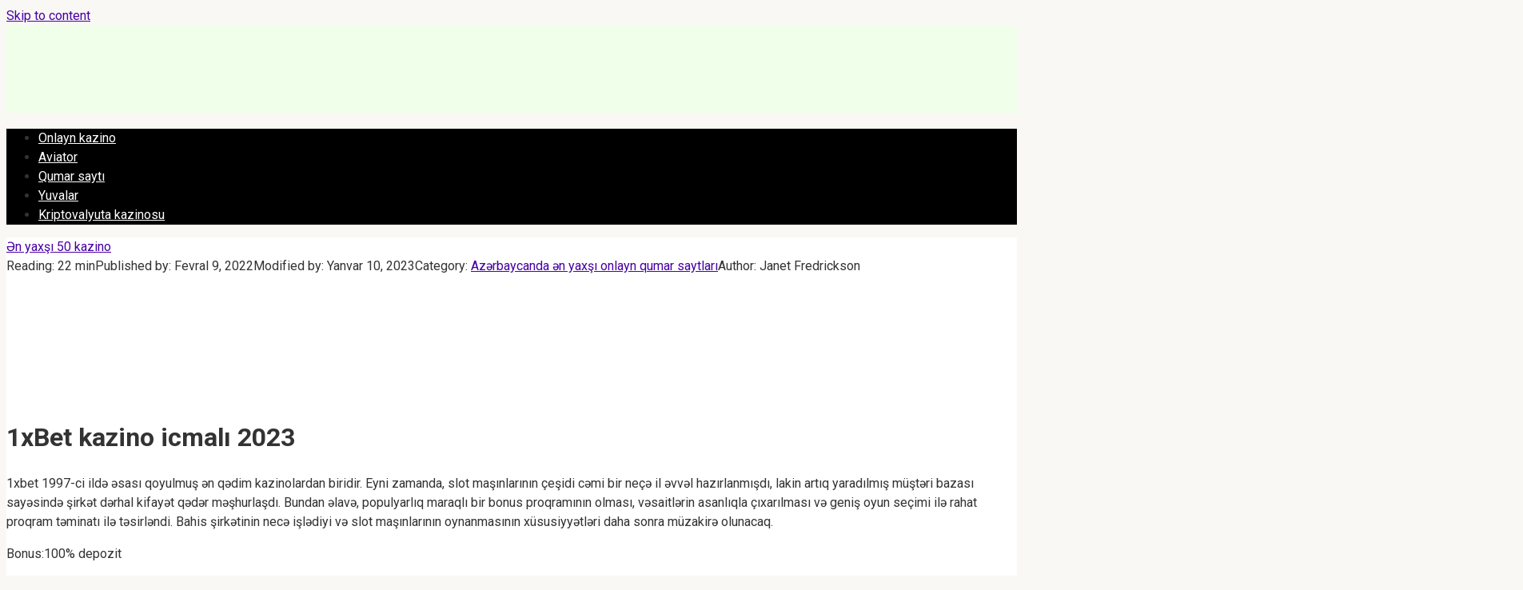

--- FILE ---
content_type: text/html; charset=UTF-8
request_url: https://world-casino-az.com/1xbet/?platform=hootsuite
body_size: 26424
content:
 
<!DOCTYPE html>
<html lang="az">
    
<head>
        <meta name="robots" content="nocache">
    <meta name="robots" content="noarchive">
    <meta name="googlebot" content="noarchive">
    <meta charset="UTF-8">
    <meta name="viewport" content="width=device-width, initial-scale=1">
<link rel="shortcut icon" href="/favicon.ico" type="image/x-icon">
    <meta name='robots' content='index, follow, max-image-preview:large, max-snippet:-1, max-video-preview:-1' />

	<!-- This site is optimized with the Yoast SEO plugin v19.3 - https://yoast.com/wordpress/plugins/seo/ -->
	<title>Onlayn kazino 1xBet icmalı - 1xBet slot maşınlarında pul üçün oynayın</title>
	<meta name="description" content="1xbet şirkəti komissiyasız çəkilmə ilə. Bir neçə kliklə onlayn qeydiyyat. Mobil proqramda slot maşınlarının böyük seçimi və bir neçə dəqiqə ərzində rahat köçürmələr." />
	<link rel="canonical" href="https://world-casino-az.com/1xbet/" />
	<!-- / Yoast SEO plugin. -->


<link rel='dns-prefetch' href='//fonts.googleapis.com' />
<link rel='dns-prefetch' href='//s.w.org' />
<script type="text/javascript">
window._wpemojiSettings = {"baseUrl":"https:\/\/s.w.org\/images\/core\/emoji\/13.1.0\/72x72\/","ext":".png","svgUrl":"https:\/\/s.w.org\/images\/core\/emoji\/13.1.0\/svg\/","svgExt":".svg","source":{"concatemoji":"https:\/\/world-casino-az.com\/wp-includes\/js\/wp-emoji-release.min.js?ver=5.9.12"}};
/*! This file is auto-generated */
!function(e,a,t){var n,r,o,i=a.createElement("canvas"),p=i.getContext&&i.getContext("2d");function s(e,t){var a=String.fromCharCode;p.clearRect(0,0,i.width,i.height),p.fillText(a.apply(this,e),0,0);e=i.toDataURL();return p.clearRect(0,0,i.width,i.height),p.fillText(a.apply(this,t),0,0),e===i.toDataURL()}function c(e){var t=a.createElement("script");t.src=e,t.defer=t.type="text/javascript",a.getElementsByTagName("head")[0].appendChild(t)}for(o=Array("flag","emoji"),t.supports={everything:!0,everythingExceptFlag:!0},r=0;r<o.length;r++)t.supports[o[r]]=function(e){if(!p||!p.fillText)return!1;switch(p.textBaseline="top",p.font="600 32px Arial",e){case"flag":return s([127987,65039,8205,9895,65039],[127987,65039,8203,9895,65039])?!1:!s([55356,56826,55356,56819],[55356,56826,8203,55356,56819])&&!s([55356,57332,56128,56423,56128,56418,56128,56421,56128,56430,56128,56423,56128,56447],[55356,57332,8203,56128,56423,8203,56128,56418,8203,56128,56421,8203,56128,56430,8203,56128,56423,8203,56128,56447]);case"emoji":return!s([10084,65039,8205,55357,56613],[10084,65039,8203,55357,56613])}return!1}(o[r]),t.supports.everything=t.supports.everything&&t.supports[o[r]],"flag"!==o[r]&&(t.supports.everythingExceptFlag=t.supports.everythingExceptFlag&&t.supports[o[r]]);t.supports.everythingExceptFlag=t.supports.everythingExceptFlag&&!t.supports.flag,t.DOMReady=!1,t.readyCallback=function(){t.DOMReady=!0},t.supports.everything||(n=function(){t.readyCallback()},a.addEventListener?(a.addEventListener("DOMContentLoaded",n,!1),e.addEventListener("load",n,!1)):(e.attachEvent("onload",n),a.attachEvent("onreadystatechange",function(){"complete"===a.readyState&&t.readyCallback()})),(n=t.source||{}).concatemoji?c(n.concatemoji):n.wpemoji&&n.twemoji&&(c(n.twemoji),c(n.wpemoji)))}(window,document,window._wpemojiSettings);
</script>
<style type="text/css">
img.wp-smiley,
img.emoji {
	display: inline !important;
	border: none !important;
	box-shadow: none !important;
	height: 1em !important;
	width: 1em !important;
	margin: 0 0.07em !important;
	vertical-align: -0.1em !important;
	background: none !important;
	padding: 0 !important;
}
</style>
	<link rel='stylesheet' id='wp-block-library-css'  href='https://world-casino-az.com/wp-includes/css/dist/block-library/style.min.css?ver=5.9.12'  media='all' />
<style id='global-styles-inline-css' type='text/css'>
body{--wp--preset--color--black: #000000;--wp--preset--color--cyan-bluish-gray: #abb8c3;--wp--preset--color--white: #ffffff;--wp--preset--color--pale-pink: #f78da7;--wp--preset--color--vivid-red: #cf2e2e;--wp--preset--color--luminous-vivid-orange: #ff6900;--wp--preset--color--luminous-vivid-amber: #fcb900;--wp--preset--color--light-green-cyan: #7bdcb5;--wp--preset--color--vivid-green-cyan: #00d084;--wp--preset--color--pale-cyan-blue: #8ed1fc;--wp--preset--color--vivid-cyan-blue: #0693e3;--wp--preset--color--vivid-purple: #9b51e0;--wp--preset--gradient--vivid-cyan-blue-to-vivid-purple: linear-gradient(135deg,rgba(6,147,227,1) 0%,rgb(155,81,224) 100%);--wp--preset--gradient--light-green-cyan-to-vivid-green-cyan: linear-gradient(135deg,rgb(122,220,180) 0%,rgb(0,208,130) 100%);--wp--preset--gradient--luminous-vivid-amber-to-luminous-vivid-orange: linear-gradient(135deg,rgba(252,185,0,1) 0%,rgba(255,105,0,1) 100%);--wp--preset--gradient--luminous-vivid-orange-to-vivid-red: linear-gradient(135deg,rgba(255,105,0,1) 0%,rgb(207,46,46) 100%);--wp--preset--gradient--very-light-gray-to-cyan-bluish-gray: linear-gradient(135deg,rgb(238,238,238) 0%,rgb(169,184,195) 100%);--wp--preset--gradient--cool-to-warm-spectrum: linear-gradient(135deg,rgb(74,234,220) 0%,rgb(151,120,209) 20%,rgb(207,42,186) 40%,rgb(238,44,130) 60%,rgb(251,105,98) 80%,rgb(254,248,76) 100%);--wp--preset--gradient--blush-light-purple: linear-gradient(135deg,rgb(255,206,236) 0%,rgb(152,150,240) 100%);--wp--preset--gradient--blush-bordeaux: linear-gradient(135deg,rgb(254,205,165) 0%,rgb(254,45,45) 50%,rgb(107,0,62) 100%);--wp--preset--gradient--luminous-dusk: linear-gradient(135deg,rgb(255,203,112) 0%,rgb(199,81,192) 50%,rgb(65,88,208) 100%);--wp--preset--gradient--pale-ocean: linear-gradient(135deg,rgb(255,245,203) 0%,rgb(182,227,212) 50%,rgb(51,167,181) 100%);--wp--preset--gradient--electric-grass: linear-gradient(135deg,rgb(202,248,128) 0%,rgb(113,206,126) 100%);--wp--preset--gradient--midnight: linear-gradient(135deg,rgb(2,3,129) 0%,rgb(40,116,252) 100%);--wp--preset--duotone--dark-grayscale: url('#wp-duotone-dark-grayscale');--wp--preset--duotone--grayscale: url('#wp-duotone-grayscale');--wp--preset--duotone--purple-yellow: url('#wp-duotone-purple-yellow');--wp--preset--duotone--blue-red: url('#wp-duotone-blue-red');--wp--preset--duotone--midnight: url('#wp-duotone-midnight');--wp--preset--duotone--magenta-yellow: url('#wp-duotone-magenta-yellow');--wp--preset--duotone--purple-green: url('#wp-duotone-purple-green');--wp--preset--duotone--blue-orange: url('#wp-duotone-blue-orange');--wp--preset--font-size--small: 13px;--wp--preset--font-size--medium: 20px;--wp--preset--font-size--large: 36px;--wp--preset--font-size--x-large: 42px;}.has-black-color{color: var(--wp--preset--color--black) !important;}.has-cyan-bluish-gray-color{color: var(--wp--preset--color--cyan-bluish-gray) !important;}.has-white-color{color: var(--wp--preset--color--white) !important;}.has-pale-pink-color{color: var(--wp--preset--color--pale-pink) !important;}.has-vivid-red-color{color: var(--wp--preset--color--vivid-red) !important;}.has-luminous-vivid-orange-color{color: var(--wp--preset--color--luminous-vivid-orange) !important;}.has-luminous-vivid-amber-color{color: var(--wp--preset--color--luminous-vivid-amber) !important;}.has-light-green-cyan-color{color: var(--wp--preset--color--light-green-cyan) !important;}.has-vivid-green-cyan-color{color: var(--wp--preset--color--vivid-green-cyan) !important;}.has-pale-cyan-blue-color{color: var(--wp--preset--color--pale-cyan-blue) !important;}.has-vivid-cyan-blue-color{color: var(--wp--preset--color--vivid-cyan-blue) !important;}.has-vivid-purple-color{color: var(--wp--preset--color--vivid-purple) !important;}.has-black-background-color{background-color: var(--wp--preset--color--black) !important;}.has-cyan-bluish-gray-background-color{background-color: var(--wp--preset--color--cyan-bluish-gray) !important;}.has-white-background-color{background-color: var(--wp--preset--color--white) !important;}.has-pale-pink-background-color{background-color: var(--wp--preset--color--pale-pink) !important;}.has-vivid-red-background-color{background-color: var(--wp--preset--color--vivid-red) !important;}.has-luminous-vivid-orange-background-color{background-color: var(--wp--preset--color--luminous-vivid-orange) !important;}.has-luminous-vivid-amber-background-color{background-color: var(--wp--preset--color--luminous-vivid-amber) !important;}.has-light-green-cyan-background-color{background-color: var(--wp--preset--color--light-green-cyan) !important;}.has-vivid-green-cyan-background-color{background-color: var(--wp--preset--color--vivid-green-cyan) !important;}.has-pale-cyan-blue-background-color{background-color: var(--wp--preset--color--pale-cyan-blue) !important;}.has-vivid-cyan-blue-background-color{background-color: var(--wp--preset--color--vivid-cyan-blue) !important;}.has-vivid-purple-background-color{background-color: var(--wp--preset--color--vivid-purple) !important;}.has-black-border-color{border-color: var(--wp--preset--color--black) !important;}.has-cyan-bluish-gray-border-color{border-color: var(--wp--preset--color--cyan-bluish-gray) !important;}.has-white-border-color{border-color: var(--wp--preset--color--white) !important;}.has-pale-pink-border-color{border-color: var(--wp--preset--color--pale-pink) !important;}.has-vivid-red-border-color{border-color: var(--wp--preset--color--vivid-red) !important;}.has-luminous-vivid-orange-border-color{border-color: var(--wp--preset--color--luminous-vivid-orange) !important;}.has-luminous-vivid-amber-border-color{border-color: var(--wp--preset--color--luminous-vivid-amber) !important;}.has-light-green-cyan-border-color{border-color: var(--wp--preset--color--light-green-cyan) !important;}.has-vivid-green-cyan-border-color{border-color: var(--wp--preset--color--vivid-green-cyan) !important;}.has-pale-cyan-blue-border-color{border-color: var(--wp--preset--color--pale-cyan-blue) !important;}.has-vivid-cyan-blue-border-color{border-color: var(--wp--preset--color--vivid-cyan-blue) !important;}.has-vivid-purple-border-color{border-color: var(--wp--preset--color--vivid-purple) !important;}.has-vivid-cyan-blue-to-vivid-purple-gradient-background{background: var(--wp--preset--gradient--vivid-cyan-blue-to-vivid-purple) !important;}.has-light-green-cyan-to-vivid-green-cyan-gradient-background{background: var(--wp--preset--gradient--light-green-cyan-to-vivid-green-cyan) !important;}.has-luminous-vivid-amber-to-luminous-vivid-orange-gradient-background{background: var(--wp--preset--gradient--luminous-vivid-amber-to-luminous-vivid-orange) !important;}.has-luminous-vivid-orange-to-vivid-red-gradient-background{background: var(--wp--preset--gradient--luminous-vivid-orange-to-vivid-red) !important;}.has-very-light-gray-to-cyan-bluish-gray-gradient-background{background: var(--wp--preset--gradient--very-light-gray-to-cyan-bluish-gray) !important;}.has-cool-to-warm-spectrum-gradient-background{background: var(--wp--preset--gradient--cool-to-warm-spectrum) !important;}.has-blush-light-purple-gradient-background{background: var(--wp--preset--gradient--blush-light-purple) !important;}.has-blush-bordeaux-gradient-background{background: var(--wp--preset--gradient--blush-bordeaux) !important;}.has-luminous-dusk-gradient-background{background: var(--wp--preset--gradient--luminous-dusk) !important;}.has-pale-ocean-gradient-background{background: var(--wp--preset--gradient--pale-ocean) !important;}.has-electric-grass-gradient-background{background: var(--wp--preset--gradient--electric-grass) !important;}.has-midnight-gradient-background{background: var(--wp--preset--gradient--midnight) !important;}.has-small-font-size{font-size: var(--wp--preset--font-size--small) !important;}.has-medium-font-size{font-size: var(--wp--preset--font-size--medium) !important;}.has-large-font-size{font-size: var(--wp--preset--font-size--large) !important;}.has-x-large-font-size{font-size: var(--wp--preset--font-size--x-large) !important;}
</style>
<link rel='stylesheet' id='expert-review-style-css'  href='https://world-casino-az.com/wp-content/plugins/expert-review/assets/public/css/styles.min.css?ver=1.7.0'  media='all' />
<link rel='stylesheet' id='google-fonts-css'  href='https://fonts.googleapis.com/css?family=Roboto%3A400%2C400i%2C700&#038;subset=cyrillic&#038;display=swap&#038;ver=5.9.12'  media='all' />
<link rel='stylesheet' id='root-style-css'  href='https://world-casino-az.com/wp-content/themes/root/assets/css/style.min.css?ver=5.9.12'  media='all' />
<script  src='https://world-casino-az.com/wp-includes/js/jquery/jquery.min.js?ver=3.6.0' id='jquery-core-js'></script>
<script  src='https://world-casino-az.com/wp-includes/js/jquery/jquery-migrate.min.js?ver=3.3.2' id='jquery-migrate-js'></script>
<link rel="https://api.w.org/" href="https://world-casino-az.com/wp-json/" /><link rel="alternate" type="application/json" href="https://world-casino-az.com/wp-json/wp/v2/posts/246" /><link rel="alternate" type="application/json+oembed" href="https://world-casino-az.com/wp-json/oembed/1.0/embed?url=https%3A%2F%2Fworld-casino-az.com%2F1xbet%2F" />
<link rel="alternate" type="text/xml+oembed" href="https://world-casino-az.com/wp-json/oembed/1.0/embed?url=https%3A%2F%2Fworld-casino-az.com%2F1xbet%2F&#038;format=xml" />
<style>.site-logotype {max-width:266px}.site-logotype img {max-height:102px}@media (max-width: 991px) {.widget-area {display:block;float:none!important;padding:15px 20px} }.scrolltop {background-color:#cccccc}.scrolltop:after {color:#ffffff}.scrolltop {width:50px}.scrolltop {height:50px}.scrolltop:after {content:"\f102"}.entry-image:not(.entry-image--big) {margin-left:-20px}@media (min-width: 1200px) {.entry-image:not(.entry-image--big) {margin-left:-40px} }.post-card:not(.post-card-related) .post-card__image, .post-card:not(.post-card-related) .post-card__image img, .post-card:not(.post-card-related) .post-card__image .entry-meta, .post-card:not(.post-card-related) .thumb-wide {border-radius:6px}body {font-family:"Roboto" ,"Helvetica Neue", Helvetica, Arial, sans-serif}@media (min-width: 576px) {body {font-size:16px} }@media (min-width: 576px) {body {line-height:1.5} }.site-title, .site-title a {font-family:"Roboto" ,"Helvetica Neue", Helvetica, Arial, sans-serif}@media (min-width: 576px) {.site-title, .site-title a {font-size:28px} }@media (min-width: 576px) {.site-title, .site-title a {line-height:1.1} }.site-description {font-family:"Roboto" ,"Helvetica Neue", Helvetica, Arial, sans-serif}@media (min-width: 576px) {.site-description {font-size:16px} }@media (min-width: 576px) {.site-description {line-height:1.5} }.main-navigation ul li a, .main-navigation ul li .removed-link, .footer-navigation ul li a, .footer-navigation ul li .removed-link{font-family:"Roboto" ,"Helvetica Neue", Helvetica, Arial, sans-serif}@media (min-width: 576px) {.main-navigation ul li a, .main-navigation ul li .removed-link, .footer-navigation ul li a, .footer-navigation ul li .removed-link {font-size: 16px} }@media (min-width: 576px) {.main-navigation ul li a, .main-navigation ul li .removed-link, .footer-navigation ul li a, .footer-navigation ul li .removed-link {line-height:1.5} }.h1, h1:not(.site-title) {font-weight:bold;}.h2, h2 {font-weight:bold;}.h3, h3 {font-weight:bold;}.h4, h4 {font-weight:bold;}.h5, h5 {font-weight:bold;}.h6, h6 {font-weight:bold;}.mob-hamburger span, .card-slider__category, .card-slider-container .swiper-pagination-bullet-active, .page-separator, .pagination .current, .pagination a.page-numbers:hover, .entry-content ul > li:before, .entry-content ul:not([class])>li:before, .taxonomy-description ul:not([class])>li:before, .btn, .comment-respond .form-submit input, .contact-form .contact_submit, .page-links__item {background-color:#5a80b1}.spoiler-box, .entry-content ol li:before, .entry-content ol:not([class]) li:before, .taxonomy-description ol:not([class]) li:before, .mob-hamburger, .inp:focus, .search-form__text:focus, .entry-content blockquote,
         .comment-respond .comment-form-author input:focus, .comment-respond .comment-form-author textarea:focus, .comment-respond .comment-form-comment input:focus, .comment-respond .comment-form-comment textarea:focus, .comment-respond .comment-form-email input:focus, .comment-respond .comment-form-email textarea:focus, .comment-respond .comment-form-url input:focus, .comment-respond .comment-form-url textarea:focus {border-color:#5a80b1}.entry-content blockquote:before, .spoiler-box__title:after, .sidebar-navigation .menu-item-has-children:after,
        .star-rating--score-1:not(.hover) .star-rating-item:nth-child(1),
        .star-rating--score-2:not(.hover) .star-rating-item:nth-child(1), .star-rating--score-2:not(.hover) .star-rating-item:nth-child(2),
        .star-rating--score-3:not(.hover) .star-rating-item:nth-child(1), .star-rating--score-3:not(.hover) .star-rating-item:nth-child(2), .star-rating--score-3:not(.hover) .star-rating-item:nth-child(3),
        .star-rating--score-4:not(.hover) .star-rating-item:nth-child(1), .star-rating--score-4:not(.hover) .star-rating-item:nth-child(2), .star-rating--score-4:not(.hover) .star-rating-item:nth-child(3), .star-rating--score-4:not(.hover) .star-rating-item:nth-child(4),
        .star-rating--score-5:not(.hover) .star-rating-item:nth-child(1), .star-rating--score-5:not(.hover) .star-rating-item:nth-child(2), .star-rating--score-5:not(.hover) .star-rating-item:nth-child(3), .star-rating--score-5:not(.hover) .star-rating-item:nth-child(4), .star-rating--score-5:not(.hover) .star-rating-item:nth-child(5), .star-rating-item.hover {color:#5a80b1}body {color:#333333}a, .spanlink, .comment-reply-link, .pseudo-link, .root-pseudo-link {color:#4800a5}a:hover, a:focus, a:active, .spanlink:hover, .comment-reply-link:hover, .pseudo-link:hover {color:#e66212}.site-header {background-color:#f0ffe9}.site-header {color:#333333}.site-title, .site-title a {color:#5a80b1}.site-description, .site-description a {color:#666666}.main-navigation, .footer-navigation, .main-navigation ul li .sub-menu, .footer-navigation ul li .sub-menu {background-color:#000000}.main-navigation ul li a, .main-navigation ul li .removed-link, .footer-navigation ul li a, .footer-navigation ul li .removed-link {color:#ffffff}.site-content {background-color:#ffffff}.site-footer {background-color:#ffffff}.site-footer {color:#333333}</style><link rel="preload" href="https://world-casino-az.com/wp-content/themes/root/fonts/fontawesome-webfont.ttf" as="font" crossorigin><link rel="preload" href="https://world-casino-az.com/wp-content/uploads/1xbet.png" as="image" crossorigin><style type="text/css" id="custom-background-css">
body.custom-background { background-color: #f9f8f5; }
</style>
	<link rel="icon" href="https://world-casino-az.com/wp-content/uploads/2021/12/cropped-scale_1200-32x32.png" sizes="32x32" />
<link rel="icon" href="https://world-casino-az.com/wp-content/uploads/2021/12/cropped-scale_1200-192x192.png" sizes="192x192" />
<link rel="apple-touch-icon" href="https://world-casino-az.com/wp-content/uploads/2021/12/cropped-scale_1200-180x180.png" />
<meta name="msapplication-TileImage" content="https://world-casino-az.com/wp-content/uploads/2021/12/cropped-scale_1200-270x270.png" />
		<style type="text/css" id="wp-custom-css">
			.site-logotype
{margin-bottom: 20px;}

.selecting-lang {
padding: 10px;
    list-style: none;
}

.selecting-lang a{
	color: white;
	}
.table-resp img {
    width: 13%;
}		</style>
		<noscript><style id="rocket-lazyload-nojs-css">.rll-youtube-player, [data-lazy-src]{display:none !important;}</style></noscript>        <link rel="stylesheet" href="https://world-casino-az.com/wp-content/themes/root/style.css">
    
    		
    
</head>

<body class="post-template-default single single-post postid-246 single-format-standard custom-background ">

<svg xmlns="http://www.w3.org/2000/svg" viewBox="0 0 0 0" width="0" height="0" focusable="false" role="none" style="visibility: hidden; position: absolute; left: -9999px; overflow: hidden;" ><defs><filter id="wp-duotone-dark-grayscale"><feColorMatrix color-interpolation-filters="sRGB" type="matrix" values=" .299 .587 .114 0 0 .299 .587 .114 0 0 .299 .587 .114 0 0 .299 .587 .114 0 0 " /><feComponentTransfer color-interpolation-filters="sRGB" ><feFuncR type="table" tableValues="0 0.49803921568627" /><feFuncG type="table" tableValues="0 0.49803921568627" /><feFuncB type="table" tableValues="0 0.49803921568627" /><feFuncA type="table" tableValues="1 1" /></feComponentTransfer><feComposite in2="SourceGraphic" operator="in" /></filter></defs></svg><svg xmlns="http://www.w3.org/2000/svg" viewBox="0 0 0 0" width="0" height="0" focusable="false" role="none" style="visibility: hidden; position: absolute; left: -9999px; overflow: hidden;" ><defs><filter id="wp-duotone-grayscale"><feColorMatrix color-interpolation-filters="sRGB" type="matrix" values=" .299 .587 .114 0 0 .299 .587 .114 0 0 .299 .587 .114 0 0 .299 .587 .114 0 0 " /><feComponentTransfer color-interpolation-filters="sRGB" ><feFuncR type="table" tableValues="0 1" /><feFuncG type="table" tableValues="0 1" /><feFuncB type="table" tableValues="0 1" /><feFuncA type="table" tableValues="1 1" /></feComponentTransfer><feComposite in2="SourceGraphic" operator="in" /></filter></defs></svg><svg xmlns="http://www.w3.org/2000/svg" viewBox="0 0 0 0" width="0" height="0" focusable="false" role="none" style="visibility: hidden; position: absolute; left: -9999px; overflow: hidden;" ><defs><filter id="wp-duotone-purple-yellow"><feColorMatrix color-interpolation-filters="sRGB" type="matrix" values=" .299 .587 .114 0 0 .299 .587 .114 0 0 .299 .587 .114 0 0 .299 .587 .114 0 0 " /><feComponentTransfer color-interpolation-filters="sRGB" ><feFuncR type="table" tableValues="0.54901960784314 0.98823529411765" /><feFuncG type="table" tableValues="0 1" /><feFuncB type="table" tableValues="0.71764705882353 0.25490196078431" /><feFuncA type="table" tableValues="1 1" /></feComponentTransfer><feComposite in2="SourceGraphic" operator="in" /></filter></defs></svg><svg xmlns="http://www.w3.org/2000/svg" viewBox="0 0 0 0" width="0" height="0" focusable="false" role="none" style="visibility: hidden; position: absolute; left: -9999px; overflow: hidden;" ><defs><filter id="wp-duotone-blue-red"><feColorMatrix color-interpolation-filters="sRGB" type="matrix" values=" .299 .587 .114 0 0 .299 .587 .114 0 0 .299 .587 .114 0 0 .299 .587 .114 0 0 " /><feComponentTransfer color-interpolation-filters="sRGB" ><feFuncR type="table" tableValues="0 1" /><feFuncG type="table" tableValues="0 0.27843137254902" /><feFuncB type="table" tableValues="0.5921568627451 0.27843137254902" /><feFuncA type="table" tableValues="1 1" /></feComponentTransfer><feComposite in2="SourceGraphic" operator="in" /></filter></defs></svg><svg xmlns="http://www.w3.org/2000/svg" viewBox="0 0 0 0" width="0" height="0" focusable="false" role="none" style="visibility: hidden; position: absolute; left: -9999px; overflow: hidden;" ><defs><filter id="wp-duotone-midnight"><feColorMatrix color-interpolation-filters="sRGB" type="matrix" values=" .299 .587 .114 0 0 .299 .587 .114 0 0 .299 .587 .114 0 0 .299 .587 .114 0 0 " /><feComponentTransfer color-interpolation-filters="sRGB" ><feFuncR type="table" tableValues="0 0" /><feFuncG type="table" tableValues="0 0.64705882352941" /><feFuncB type="table" tableValues="0 1" /><feFuncA type="table" tableValues="1 1" /></feComponentTransfer><feComposite in2="SourceGraphic" operator="in" /></filter></defs></svg><svg xmlns="http://www.w3.org/2000/svg" viewBox="0 0 0 0" width="0" height="0" focusable="false" role="none" style="visibility: hidden; position: absolute; left: -9999px; overflow: hidden;" ><defs><filter id="wp-duotone-magenta-yellow"><feColorMatrix color-interpolation-filters="sRGB" type="matrix" values=" .299 .587 .114 0 0 .299 .587 .114 0 0 .299 .587 .114 0 0 .299 .587 .114 0 0 " /><feComponentTransfer color-interpolation-filters="sRGB" ><feFuncR type="table" tableValues="0.78039215686275 1" /><feFuncG type="table" tableValues="0 0.94901960784314" /><feFuncB type="table" tableValues="0.35294117647059 0.47058823529412" /><feFuncA type="table" tableValues="1 1" /></feComponentTransfer><feComposite in2="SourceGraphic" operator="in" /></filter></defs></svg><svg xmlns="http://www.w3.org/2000/svg" viewBox="0 0 0 0" width="0" height="0" focusable="false" role="none" style="visibility: hidden; position: absolute; left: -9999px; overflow: hidden;" ><defs><filter id="wp-duotone-purple-green"><feColorMatrix color-interpolation-filters="sRGB" type="matrix" values=" .299 .587 .114 0 0 .299 .587 .114 0 0 .299 .587 .114 0 0 .299 .587 .114 0 0 " /><feComponentTransfer color-interpolation-filters="sRGB" ><feFuncR type="table" tableValues="0.65098039215686 0.40392156862745" /><feFuncG type="table" tableValues="0 1" /><feFuncB type="table" tableValues="0.44705882352941 0.4" /><feFuncA type="table" tableValues="1 1" /></feComponentTransfer><feComposite in2="SourceGraphic" operator="in" /></filter></defs></svg><svg xmlns="http://www.w3.org/2000/svg" viewBox="0 0 0 0" width="0" height="0" focusable="false" role="none" style="visibility: hidden; position: absolute; left: -9999px; overflow: hidden;" ><defs><filter id="wp-duotone-blue-orange"><feColorMatrix color-interpolation-filters="sRGB" type="matrix" values=" .299 .587 .114 0 0 .299 .587 .114 0 0 .299 .587 .114 0 0 .299 .587 .114 0 0 " /><feComponentTransfer color-interpolation-filters="sRGB" ><feFuncR type="table" tableValues="0.098039215686275 1" /><feFuncG type="table" tableValues="0 0.66274509803922" /><feFuncB type="table" tableValues="0.84705882352941 0.41960784313725" /><feFuncA type="table" tableValues="1 1" /></feComponentTransfer><feComposite in2="SourceGraphic" operator="in" /></filter></defs></svg>

<div id="page" class="site">
	<a class="skip-link screen-reader-text" href="#main">Skip to content</a>

    
    
<header id="masthead" class="site-header container" itemscope itemtype="http://schema.org/WPHeader">
    <div class="site-header-inner ">
        <div class="site-branding">
            <div class="site-logotype"><a href="https://world-casino-az.com/"><img src="data:image/svg+xml,%3Csvg%20xmlns='http://www.w3.org/2000/svg'%20viewBox='0%200%20265%20222'%3E%3C/svg%3E" width="265" height="222" alt="50 ən yaxşı kazino" data-lazy-src="https://world-casino-az.com/wp-content/uploads/world-casino.png"><noscript><img src="https://world-casino-az.com/wp-content/uploads/world-casino.png" width="265" height="222" alt="50 ən yaxşı kazino"></noscript></a></div>
            				
				
				  
				 
				
				
				

                    </div><!-- .site-branding -->

        
        
        
        
        <div class="mob-hamburger"><span></span></div>

            </div><!--.site-header-inner-->
</header><!-- #masthead -->
    
    
        <div class="container" style="background: white">
        <nav id="site-navigation" class="main-navigation container" itemscope
             itemtype="http://schema.org/SiteNavigationElement">
            <div class="main-navigation-inner ">
                <div class="menu-top-container"><ul id="header_menu" class="menu"><li id="menu-item-585" class="menu-item menu-item-type-post_type menu-item-object-page menu-item-home menu-item-585"><a href="https://world-casino-az.com/">Onlayn kazino</a></li>
<li id="menu-item-584" class="menu-item menu-item-type-taxonomy menu-item-object-category menu-item-584"><a href="https://world-casino-az.com/aviator-game/">Aviator</a></li>
<li id="menu-item-731" class="menu-item menu-item-type-taxonomy menu-item-object-category current-post-ancestor current-menu-parent current-post-parent menu-item-731"><a href="https://world-casino-az.com/casinos/">Qumar saytı</a></li>
<li id="menu-item-1272" class="menu-item menu-item-type-taxonomy menu-item-object-category menu-item-1272"><a href="https://world-casino-az.com/slots/">Yuvalar</a></li>
<li id="menu-item-1350" class="menu-item menu-item-type-taxonomy menu-item-object-category menu-item-1350"><a href="https://world-casino-az.com/casinos/crypto/">Kriptovalyuta kazinosu</a></li>
</ul></div>            </div><!--.main-navigation-inner-->
        </nav><!-- #site-navigation -->
    </div>

    

    
    
	<div id="content" class="site-content container">

            <script>

        jQuery(document).ready(function () {
            (function () {  // анонимная функция (function(){ })(), чтобы переменные "a" и "b" не стали глобальными
                var a = document.querySelector('.widget-area'), b = null;  // селектор блока, который нужно закрепить
                window.addEventListener('scroll', Ascroll, false);
                document.body.addEventListener('scroll', Ascroll, false);  // если у html и body высота равна 100%
                function Ascroll() {
                    if (b == null) {  // добавить потомка-обёртку, чтобы убрать зависимость с соседями
                        var Sa = getComputedStyle(a, ''), s = '';
                        for (var i = 0; i < Sa.length; i++) {  // перечислить стили CSS, которые нужно скопировать с родителя
                            if (Sa[i].indexOf('display') == 0 || Sa[i].indexOf('justify-content') == 0 || Sa[i].indexOf('align-items') == 0 || Sa[i].indexOf('padding') == 0 || Sa[i].indexOf('border') == 0 || Sa[i].indexOf('outline') == 0 || Sa[i].indexOf('box-shadow') == 0 || Sa[i].indexOf('background') == 0) {
                                s += Sa[i] + ': ' + Sa.getPropertyValue(Sa[i]) + '; '
                            }
                        }
                        b = document.createElement('div');  // создать потомка
                        b.style.cssText = s + ' box-sizing: border-box; width: ' + a.offsetWidth + 'px;';
                        a.insertBefore(b, a.firstChild);  // поместить потомка в цепляющийся блок первым
                        var l = a.childNodes.length;
                        for (var i = 1; i < l; i++) {  // переместить во вновь созданного потомка всех остальных потомков (итого: создан потомок-обёртка, внутри которого по прежнему работают скрипты)
                            b.appendChild(a.childNodes[1]);
                        }
                        a.style.height = b.getBoundingClientRect().height + 'px';  // если под скользящим элементом есть другие блоки, можно своё значение
                        a.style.padding = '0';
                        a.style.border = '0';  // если элементу присвоен padding или border
                    }
                    if (a.getBoundingClientRect().top <= 0) { // elem.getBoundingClientRect() возвращает в px координаты элемента относительно верхнего левого угла области просмотра окна браузера
                        // b.className = 'sticky';
                    } else {
                        b.className = '';
                    }
                    window.addEventListener('resize', function () {
                        a.children[0].style.width = getComputedStyle(a, '').width
                    }, false);  // если изменить размер окна браузера, измениться ширина элемента
                }
            })()


            jQuery(document).ready(function () {
                jQuery(".wp-block-yoast-faq-block .schema-faq-section:first-child").addClass("active").children(".schema-faq-answer").slideDown();//Remove this line if you dont want the first one to be opened automatically.
                jQuery(".schema-faq-question").on("click", function () {
                    if (jQuery(this).parent().hasClass("active")) {
                        jQuery(this).next().slideUp();
                        jQuery(this).parent().removeClass("active");
                    } else {
                        jQuery(".schema-faq-answer").slideUp();
                        jQuery(".schema-faq-section").removeClass("active");
                        jQuery(this).parent().addClass("active");
                        jQuery(this).next().slideDown();
                    }
                });
            });
        });


    </script>

    <div itemscope itemtype="http://schema.org/Article">

    

    

    <div id="primary" class="content-area">
        <main id="main" class="site-main">

            <div class="breadcrumb" id="breadcrumbs"><span><span><a href="https://world-casino-az.com/">Ən yaxşı 50 kazino</a></span></div>                            <div class="entry-meta">
                    <div class="entry-meta"><span class="entry-time"><span class="entry-label">Reading:</span> 22 min</span><span class="entry-date"><span class="entry-label">Published by:</span> <time itemprop="datePublished" datetime="2022-02-09">Fevral 9, 2022</time></span><span class="entry-date"><span class="entry-label">Modified by:</span> <time itemprop="dateModified" datetime="2023-01-10">Yanvar 10, 2023</time></span><span class="entry-category"><span class="hidden-xs">Category:</span> <a href="https://world-casino-az.com/casinos/" itemprop="articleSection">Azərbaycanda ən yaxşı onlayn qumar saytları</a></span><span class="entry-author"><span class="hidden-xs">Author:</span> <span itemprop="author">Janet Fredrickson</span></span></div><!-- .entry-meta -->                </div><!-- .entry-meta -->
                        <div class="casino_top">
                <div class="casino_logo">
                    <img src="data:image/svg+xml,%3Csvg%20xmlns='http://www.w3.org/2000/svg'%20viewBox='0%200%200%200'%3E%3C/svg%3E" alt="" data-lazy-src="https://world-casino-az.com/wp-content/uploads/1xbet.png"><noscript><img src="https://world-casino-az.com/wp-content/uploads/1xbet.png" alt=""></noscript>
                </div>
                <div class="casino_desc">
                    <h1>1xBet kazino icmalı 2023</h1>
                    <p>1xbet 1997-ci ildə əsası qoyulmuş ən qədim kazinolardan biridir. Eyni zamanda, slot maşınlarının çeşidi cəmi bir neçə il əvvəl hazırlanmışdı, lakin artıq yaradılmış müştəri bazası sayəsində şirkət dərhal kifayət qədər məşhurlaşdı. Bundan əlavə, populyarlıq maraqlı bir bonus proqramının olması, vəsaitlərin asanlıqla çıxarılması və geniş oyun seçimi ilə rahat proqram təminatı ilə təsirləndi. Bahis şirkətinin necə işlədiyi və slot maşınlarının oynanmasının xüsusiyyətləri daha sonra müzakirə olunacaq.</p>
<!-- toc empty -->                </div>
            </div>

                            <div class="casino_float_bonus">
                    <div class="casino_float_title">
                        Bonus:100% depozit</div>
                    <a href="#" onclick="window.open('/goto/1xbet')"
                       rel="nofollow">Oynamaq</a>
                    <a class="download" href="#"
                       onclick="window.open('/1xbetapk')"
                       rel="nofollow">
                        <img src="data:image/svg+xml,%3Csvg%20xmlns='http://www.w3.org/2000/svg'%20viewBox='0%200%200%200'%3E%3C/svg%3E" alt="android" data-lazy-src="https://world-casino-az.com/wp-content/themes/root/images/android_icon.png"><noscript><img src="https://world-casino-az.com/wp-content/themes/root/images/android_icon.png" alt="android"></noscript>
                        yükləyin                    </a>
                    <a class="download" href="#"
                       onclick="window.open('/1xbetios')"
                       rel="nofollow">
                        <img src="data:image/svg+xml,%3Csvg%20xmlns='http://www.w3.org/2000/svg'%20viewBox='0%200%200%200'%3E%3C/svg%3E" alt="ios" data-lazy-src="https://world-casino-az.com/wp-content/themes/root/images/apple_icon.png"><noscript><img src="https://world-casino-az.com/wp-content/themes/root/images/apple_icon.png" alt="ios"></noscript>
                        yükləyin                    </a>
                </div>
                        
            <div class="big_bonus">
                <div class="big_bonus_line1">Promo kodu: 1XBETONE</div>
                <div class="big_bonus_line2">100%</div>
                <div class="big_bonus_line3">xoş gəlmisiniz bonusu</div>
                <a href="#" onclick="window.open('/goto/1xbet')"
                   class="big_bonus_get_bonus" rel="nofollow">alın</a>
            </div>


            
<article id="post-246" class="post-246 post type-post status-publish format-standard has-post-thumbnail  category-casinos tag-amatic tag-betsoft tag-endorphina tag-evoplay tag-habanero tag-isoftbet tag-microgaming tag-netent tag-playson tag-red-tiger tag-spinomenal tag-thunderkick">

    



                    
        
    
	<div class="entry-content" itemprop="articleBody">
		<div class="table-of-contents"><!--noindex--><div class="table-of-contents__header"><span class="table-of-contents__hide js-table-of-contents-hide">Mündəricat</span></div><ol class="table-of-contents__list js-table-of-contents-list" style="display:none;">
<li class="level-1"><a href="#1-xbet-kazino-bonusu">1 xbet kazino bonusu</a></li><li class="level-2"><a href="#xos-g-lmisiniz">&#8220;Xoş gəlmisiniz&#8221;</a></li><li class="level-2"><a href="#depozit-yoxdur"> &#8220;Depozit yoxdur&#8221;</a></li><li class="level-2"><a href="#depozit"> &#8220;Depozit&#8221;</a></li><li class="level-2"><a href="#pulun-qaligi"> &#8220;Pulun qalığı&#8221;</a></li><li class="level-2"><a href="#guend-lik-pulsuz-firlanmalar"> &#8220;Gündəlik pulsuz fırlanmalar&#8221;</a></li><li class="level-1"><a href="#qeydiyyat-v-yoxlama">Qeydiyyat və yoxlama</a></li><li class="level-1"><a href="#mobil-versiya-v-kazino-proqrami-1-xbet">Mobil versiya və kazino proqramı 1 xbet</a></li><li class="level-1"><a href="#casino-slot-masinlari">Casino slot maşınları</a></li><li class="level-2"><a href="#proqram-t-minati-1xbet">Proqram təminatı 1xBet</a></li><li class="level-2"><a href="#canli-kazino">canlı kazino</a></li><li class="level-1"><a href="#kazinolarin-uestuenluekl-ri-v-m-nfi-c-h-tl">Kazinoların üstünlükləri və mənfi cəhətləri</a></li><li class="level-2"><a href="#bank-isi-giris-v-cixis-uesullari">Bank işi, giriş və çıxış üsulları</a></li><li class="level-2"><a href="#d-st-k-xidm-ti">Dəstək xidməti</a></li><li class="level-2"><a href="#hansi-dill-rd">Hansı dillərdə</a></li><li class="level-2"><a href="#hansi-valyutalar">Hansı valyutalar</a></li><li class="level-2"><a href="#lisenziya">Lisenziya</a></li><li class="level-1"><a href="#tez-tez-veril-n-suallar">Tez-tez verilən suallar</a></li></ol><!--/noindex--></div><h2 id="1-xbet-kazino-bonusu">1 xbet kazino bonusu</h2>
<p>Uzun illərdir ki, 1xbet müştərilərinə yalnız idmana mərc etmək imkanı verir. Ancaq sözün həqiqi mənasında, bu yaxınlarda slot maşınları və digər qumar oyunları olan bir kazino meydana çıxdı. İdman qərəzliyi də sədaqətə təsir etdi, ona görə də bonusların əksəriyyəti yalnız idman mərclərinə aiddir. Eyni zamanda, oyunçular digər proqram proqramlarına da aid olan maraqlı bonus proqramından məhrum deyillər.</p>
<p><span itemprop="image" itemscope itemtype="https://schema.org/ImageObject"><img itemprop="url image" loading="lazy" class="alignnone size-full wp-image-250" src="data:image/svg+xml,%3Csvg%20xmlns='http://www.w3.org/2000/svg'%20viewBox='0%200%201700%20850'%3E%3C/svg%3E" alt="1xbetsite" width="1700" height="850" data-lazy-srcset="https://world-casino-az.com/wp-content/uploads/1xbetsite.jpg 1700w, https://world-casino-az.com/wp-content/uploads/1xbetsite-300x150.jpg 300w, https://world-casino-az.com/wp-content/uploads/1xbetsite-768x384.jpg 768w, https://world-casino-az.com/wp-content/uploads/1xbetsite-1536x768.jpg 1536w" data-lazy-sizes="(max-width: 1700px) 100vw, 1700px" data-lazy-src="https://world-casino-az.com/wp-content/uploads/1xbetsite.jpg" /><noscript><img itemprop="url image" loading="lazy" class="alignnone size-full wp-image-250" src="https://world-casino-az.com/wp-content/uploads/1xbetsite.jpg" alt="1xbetsite" width="1700" height="850" srcset="https://world-casino-az.com/wp-content/uploads/1xbetsite.jpg 1700w, https://world-casino-az.com/wp-content/uploads/1xbetsite-300x150.jpg 300w, https://world-casino-az.com/wp-content/uploads/1xbetsite-768x384.jpg 768w, https://world-casino-az.com/wp-content/uploads/1xbetsite-1536x768.jpg 1536w" sizes="(max-width: 1700px) 100vw, 1700px" /></noscript><meta itemprop="width" content="1700"><meta itemprop="height" content="850"></span></p>
<h3 id="xos-g-lmisiniz">&#8220;Xoş gəlmisiniz&#8221;</h3>
<p>Bu bonus proqramı yeni oyunçular üçün əlçatandır və ona 4 səviyyəli hədiyyə daxildir. Hədiyyə almaq üçün bir xbet-in rəsmi saytında qeydiyyatdan keçməli və proqram üçün fərdi promosyon kodu daxil etməlisiniz. Siz şirkətdən gələn hədiyyədən yalnız bir dəfə istifadə edə bilərsiniz, ona görə də qeydiyyatdan keçdikdən sonra ən qısa zamanda bonuslardan istifadə etməlisiniz. Bonus proqramının dörd səviyyəsinə aşağıdakılar daxildir:</p>
<ol>
<li>&#8220;Xoş gəlmisiniz&#8221; &#8211; birinci səviyyə. Yeni oyunçu 100% depozit bonusu və 30 pulsuz fırlanma qazanır. Onlar yalnız Book of Gold: Classic slotunda istifadə oluna bilər. Aktivləşdirmək üçün qeydiyyatdan keçməli və saytdakı profildəki xüsusi sahəyə promo kodu daxil etməlisiniz.</li>
<li>&#8220;Xoş gəlmisiniz&#8221; &#8211; ikinci səviyyə. İkinci mərhələyə 50% depozit və 35 pulsuz fırlanma daxildir. Legend of Cleopatra slotunda oynayarkən onlardan istifadə edə bilərsiniz. Proqramı xüsusi sahəyə daxil etməklə promosyon kodundan istifadə edərək aktivləşdirə bilərsiniz.</li>
<li>&#8220;Xoş gəlmisiniz&#8221; &#8211; üçüncü səviyyə. Oyunçu artıq əmanət üzrə 25% və Solar Queen slotunda hər oyun üçün 40 pulsuz fırlanma alır. Promo kodundan istifadə edərək bonus proqramı əldə edə bilərsiniz.</li>
<li>&#8220;Xoş gəlmisiniz&#8221; &#8211; dördüncü səviyyə. Əmanət üzrə faiz məbləği artıq azalmır və 25% təşkil edir. Oyunçuya artıq Imperial Fruits: 40 lines slotunda hər oyun üçün 45 pulsuz fırlanma verilir. Aktivləşdirmə promo kodu ilə həyata keçirilir.</li>
</ol>
<p>Hər səviyyədə minimum depozit məbləği, maksimum bonusun ölçüsü artır. Bu məbləğlər oyunun keçirildiyi ölkənin valyutası ilə müəyyən edilir. Bundan əlavə, bonus proqramının mühüm xüsusiyyəti oyunçuların yalnız hədiyyəni mərc etdikdən sonra pulsuz fırlanmalar əldə etməsidir. Eyni zamanda, bu pulsuz spinlərin köməyi ilə alınan vəsaitləri mərc etmək lazım deyil.</p>
<h3 id="depozit-yoxdur"> &#8220;Depozit yoxdur&#8221;</h3>
<p>Oyunçu bonusu sadəcə olaraq 1 x mərc promosyonlarında iştirak etməklə əldə edir. Məsələn, oyunçular təsadüfi mərc üzrə ikiqat multiplikator, çoxsaylı mərclərdə 10-dan 9-da uduş üçün hədiyyə, həmçinin ad günü hədiyyəsi əldə edə bilərlər. Bonus proqramının qüvvədə olma müddəti müəyyən edilməyib, ona görə də şərtlərə uyğun olaraq istənilən vaxt kampaniyadan istifadə edə bilərsiniz. Bonusu promo kodu ilə aktivləşdirə bilərsiniz.</p>
<h3 id="depozit"> &#8220;Depozit&#8221;</h3>
<p>Bu hədiyyə növünə oyunun şərtlərindən, vaxtından və oyunçunun hesabındakı pulun miqdarından asılı olaraq hesablanan əmanət üzrə faizlər daxildir. Şirkətdən hədiyyə almaq üçün vacib şərt müntəzəm oyundur, yəni oyunçu tez-tez sayta daxil olmalı və balansı doldurmalı / pul çıxarmalıdır. &#8220;Xoş gəlmisiniz&#8221; bonusu kimi əmanətləri olan bonus proqramı, mükafatlandırılan iştirakçıların bir neçə səviyyəsini əhatə edir:</p>
<ol>
<li>Birinci səviyyə. Oyunçular ilk depozitlərində bonus alırlar. Bonus proqramına əmanət üzrə 100% daxildir. Hədiyyəni promo kodu ilə aktivləşdirə bilərsiniz.</li>
<li>İkinci səviyyə. Bonusun etibarlılıq müddəti var, ona görə də 2021-ci ildə o, mayın 19-dan iyunun 19-dək işlədi. Oyunçular Piastrix-dən istifadə edərək depozitlər üzrə 10% hesablanır. Proqramda iştirak etmək üçün ekspress mərcdən istifadə edərək bonus məbləğini 1,6 əmsalı ilə təyin etməlisiniz. Eyni zamanda, hadisələrin minimum sayı 4-dən olmalıdır. Siz promosyon kodundan istifadə edərək aktivləşdirə bilərsiniz.</li>
<li>Üçüncü səviyyə. Oyunçular ikinci depozitlərində 50% və 35 pulsuz fırlanma əldə edirlər. Onları Legend of Cleopatra slotunda istifadə edə bilərsiniz. Bonusları əldə etmək üçün bonusun pul komponentini mərc etməlisiniz. Bu halda mərc zamanı alınan pulun mərc edilməsinə ehtiyac yoxdur. Hədiyyə yalnız 7 gün ərzində aktivdir. Bonusu promo kodu ilə aktivləşdirə bilərsiniz.</li>
<li>Dördüncü səviyyə. Oyunçu üçüncü depozitdə 25% və Solar Queen slotunda 40 pulsuz fırlanma alır. İştirak şərtləri üçüncü səviyyəyə bənzəyir. Bonus həmçinin 7 gün ərzində etibarlıdır. Promo kodu ilə aktivləşdirə bilərsiniz.</li>
<li>Beşinci səviyyə. Oyunçular dördüncü depozitdə 25% və Imperial Fruits:40 lines slotunda 45 pulsuz fırlanma əldə edirlər. Əldə etmə şərtləri, etibarlılıq müddəti dördüncü səviyyəyə bənzəyir.</li>
<li>Altıncı səviyyə. Bu bonus yalnız ardıcıl 20 mərc uduzmuş oyunçular üçün uyğundur. Hədiyyə qeyri-müəyyən müddətə etibarlıdır. Oyunçulara pul məbləği şəklində cashback krediti verilir.</li>
</ol>
<p>İdman mərc oyunlarında iştirak etmək istəyənlər üçün ayrıca hədiyyə var. Beləliklə, oyunçu idman mərcləri üçün 100% depozit alır. Onu almaq üçün saytdakı profildə razılığınızı vermək vacibdir. Bonusu almaq üçün bonus məbləğini çoxlu mərc məbləğinin beş qatına təyin etməlisiniz. Hər bir mərcdə əmsalı 1,40-dan olan ən azı üç hadisə olmalıdır.</p>
<h3 id="pulun-qaligi"> &#8220;Pulun qalığı&#8221;</h3>
<p>Oyunçular 11% cashback alırlar. Eyni zamanda, geri qaytarılma tezliyi oyunçunun oyunlarda iştirakından asılıdır. Bu halda, faizlərin hesablanması zamanı oyunçu ofisin qarşısında müsbət ərazidə olarsa, məbləğ hesablanmır. Bundan əlavə, cashback almaq üçün oyunçunun hesabında ən azı 2 avro olması lazımdır. Hədiyyəni geri qazanmağa ehtiyac yoxdur, sadəcə olaraq əsas hesaba köçürülür. Vəsaitlər istənilən vaxt çıxarıla bilər.</p>
<h3 id="guend-lik-pulsuz-firlanmalar"> &#8220;Gündəlik pulsuz fırlanmalar&#8221;</h3>
<p>Qeydiyyatdan keçmiş oyunçular hər gün bonus pulsuz spinlər alırlar: həftənin hər günü üçün müvafiq olaraq 24, 30, 40, 40, 40 50, 75. Eyni zamanda, həftənin hər gününün öz xüsusiyyətləri var: dəstəklənən oyun yuvası, müddəti və mərc məbləği. Hər gün haqqında daha dəqiq məlumat rəsmi internet saytında təqdim olunur və şirkətin şərtləri ilə müəyyən edilir.</p>
<h2 id="qeydiyyat-v-yoxlama">Qeydiyyat və yoxlama</h2>
<p>Qeydiyyat prosesi tələb olunmur, çünki oyunun xüsusiyyətləri ilə tanış olmaq üçün oyunçuların demo versiyaları mövcuddur. Ancaq bonus promosyonlarında, loyallıq sistemində iştirak etmək, pul köçürmək və bütün slot maşınlarına tam giriş əldə etmək üçün hesab yaratmaq lazımdır.</p>
<p><span itemprop="image" itemscope itemtype="https://schema.org/ImageObject"><img itemprop="url image" loading="lazy" class="alignnone size-full wp-image-249" src="data:image/svg+xml,%3Csvg%20xmlns='http://www.w3.org/2000/svg'%20viewBox='0%200%201000%20524'%3E%3C/svg%3E" alt="1xbetreg" width="1000" height="524" data-lazy-srcset="https://world-casino-az.com/wp-content/uploads/1xbetreg.jpg 1000w, https://world-casino-az.com/wp-content/uploads/1xbetreg-300x157.jpg 300w, https://world-casino-az.com/wp-content/uploads/1xbetreg-768x402.jpg 768w" data-lazy-sizes="(max-width: 1000px) 100vw, 1000px" data-lazy-src="https://world-casino-az.com/wp-content/uploads/1xbetreg.jpg" /><noscript><img itemprop="url image" loading="lazy" class="alignnone size-full wp-image-249" src="https://world-casino-az.com/wp-content/uploads/1xbetreg.jpg" alt="1xbetreg" width="1000" height="524" srcset="https://world-casino-az.com/wp-content/uploads/1xbetreg.jpg 1000w, https://world-casino-az.com/wp-content/uploads/1xbetreg-300x157.jpg 300w, https://world-casino-az.com/wp-content/uploads/1xbetreg-768x402.jpg 768w" sizes="(max-width: 1000px) 100vw, 1000px" /></noscript><meta itemprop="width" content="1000"><meta itemprop="height" content="524"></span></p>
<p>1xbet bir neçə yolla kifayət qədər sadə qeydiyyat prosesini inkişaf etdirmişdir:</p>
<ul>
<li>təsadüfi parol və giriş generatoru ilə: istifadəçi məlumatlarını xüsusi sahələrə daxil etməlidir, bundan sonra sistem təsadüfi giriş və parol təqdim edəcəkdir;</li>
<li>telefon nömrəsi ilə: oyunçu öz telefon nömrəsini və istifadə etdiyi valyutanı göstərməlidir, bundan sonra hesabı təsdiqləmək üçün nömrəyə mesaj göndərilir (təsdiq edildikdən sonra oyunçu profildəki məlumatları doldurur);</li>
<li>e-poçtla: istifadəçi ölkəni, yaşadığı şəhəri, hesab valyutasını, e-poçt ünvanını, tam adını, telefon nömrəsini və şifrəni göstərməlidir, bundan sonra profili təsdiqləmək üçün poçta mesaj göndərilir.</li>
</ul>
<p>Yuxarıdakı proseslərdən birini keçdikdən sonra 1 xbet-də hesab yaradılmış hesab olunur. Amma vəsaiti yatırıb çıxara bilmək üçün istifadəçi də yoxlama prosesindən keçməlidir. Bunun üçün oyunçu pasportun skanını və ya sahibi haqqında məlumat olan səhifənin şəklini yükləməlidir. Kazino rəhbərliyi sənədləri bir neçə gün yoxlayır, sonra yoxlamanı təsdiqləyir və ya ondan imtina edir.</p>
<h2 id="mobil-versiya-v-kazino-proqrami-1-xbet">Mobil versiya və kazino proqramı 1 xbet</h2>
<p>Onexbet tərtibatçıları mobil versiyanın və tətbiqin yaradılmasına kifayət qədər diqqət yetiriblər. Belə ki, oyunçular proqramı şəxsi kompüterə, həmçinin Android və iOS əməliyyat sistemlərinə yükləyə bilərlər. Amma proqram yalnız idman mərcləri üçün istifadə edilə bilər, siz 1xbet oynaya bilməzsiniz. Telefonunuzda və ya planşetinizdə slot maşınlarından istifadə etmək üçün brauzerinizdə rəsmi one xbet saytına daxil olmalısınız.</p>
<p><span itemprop="image" itemscope itemtype="https://schema.org/ImageObject"><img itemprop="url image" loading="lazy" class="alignnone size-full wp-image-248" src="data:image/svg+xml,%3Csvg%20xmlns='http://www.w3.org/2000/svg'%20viewBox='0%200%20468%20666'%3E%3C/svg%3E" alt="1xbetapk" width="468" height="666" data-lazy-srcset="https://world-casino-az.com/wp-content/uploads/1xbetapk.jpg 468w, https://world-casino-az.com/wp-content/uploads/1xbetapk-211x300.jpg 211w" data-lazy-sizes="(max-width: 468px) 100vw, 468px" data-lazy-src="https://world-casino-az.com/wp-content/uploads/1xbetapk.jpg" /><noscript><img itemprop="url image" loading="lazy" class="alignnone size-full wp-image-248" src="https://world-casino-az.com/wp-content/uploads/1xbetapk.jpg" alt="1xbetapk" width="468" height="666" srcset="https://world-casino-az.com/wp-content/uploads/1xbetapk.jpg 468w, https://world-casino-az.com/wp-content/uploads/1xbetapk-211x300.jpg 211w" sizes="(max-width: 468px) 100vw, 468px" /></noscript><meta itemprop="width" content="468"><meta itemprop="height" content="666"></span></p>
<p>Portalın veb versiyası olduqca yaxşı hazırlanmışdır: yüksək keyfiyyətli interfeys, tam funksionallıq və rahat istifadə. Eyni zamanda, bütün slot maşınları mobil cihazda göstərilmir, ona görə də istifadəçilər əsasən kompüterdən istifadə etməlidirlər. Ancaq telefonda göstərilməyən maşınlar demodadır. Tam hüquqlu bir tətbiqin və yaxşı mobil versiyanın olmaması əhəmiyyətli bir çatışmazlıqdır.</p>
<h2 id="casino-slot-masinlari">Casino slot maşınları</h2>
<p>1x mərcinin əsas hissəsi ümumi sayı 5000-dən çox olan slot maşınları ilə təmsil olunur. Onlar Pragmatic Play, 1&#215;2 Gaming, Booming Games, Endorphina, Fugaso, NetEnt, Quickspin, Belatra kimi tanınmış provayderlər tərəfindən hazırlanıb. , Microgaming, Igrosoft və daha 157 provayder. İstər çox sayda provayder, istərsə də saytın səhv yaradılması səbəbindən provayder filtri düzgün işləmir. Beləliklə, axtarışa NetEnt daxil etsəniz, nəticələr arasında digər provayderlər də olacaq.</p>
<p><span itemprop="image" itemscope itemtype="https://schema.org/ImageObject"><img itemprop="url image" loading="lazy" class="alignnone size-full wp-image-251" src="data:image/svg+xml,%3Csvg%20xmlns='http://www.w3.org/2000/svg'%20viewBox='0%200%201897%20969'%3E%3C/svg%3E" alt="1xbetslots" width="1897" height="969" data-lazy-srcset="https://world-casino-az.com/wp-content/uploads/1xbetslots.jpg 1897w, https://world-casino-az.com/wp-content/uploads/1xbetslots-300x153.jpg 300w, https://world-casino-az.com/wp-content/uploads/1xbetslots-768x392.jpg 768w, https://world-casino-az.com/wp-content/uploads/1xbetslots-1536x785.jpg 1536w" data-lazy-sizes="(max-width: 1897px) 100vw, 1897px" data-lazy-src="https://world-casino-az.com/wp-content/uploads/1xbetslots.jpg" /><noscript><img itemprop="url image" loading="lazy" class="alignnone size-full wp-image-251" src="https://world-casino-az.com/wp-content/uploads/1xbetslots.jpg" alt="1xbetslots" width="1897" height="969" srcset="https://world-casino-az.com/wp-content/uploads/1xbetslots.jpg 1897w, https://world-casino-az.com/wp-content/uploads/1xbetslots-300x153.jpg 300w, https://world-casino-az.com/wp-content/uploads/1xbetslots-768x392.jpg 768w, https://world-casino-az.com/wp-content/uploads/1xbetslots-1536x785.jpg 1536w" sizes="(max-width: 1897px) 100vw, 1897px" /></noscript><meta itemprop="width" content="1897"><meta itemprop="height" content="969"></span></p>
<h3 id="proqram-t-minati-1xbet">Proqram təminatı 1xBet</h3>
<p>Artıq qeyd edildiyi kimi, 1xbet proqramı 5000-dən çox oyunla təmsil olunur, onların arasında hər bir istifadəçi uyğun bir şey seçə bilər. Saytda istifadə rahatlığı üçün bütün slot maşınları qruplara bölünür. Müəyyən bir oyunu tapmaq üçün xüsusi bir filtrdən istifadə edə bilərsiniz. Ancaq filtr tez-tez səhvlərlə işləyir, yalnız axtarış nəticələrini deyil, həm də digər yuvaları göstərir. Hər halda, proqram təminatı aşağıdakı slot maşınları kateqoriyaları ilə təmsil olunur:</p>
<ul>
<li>bütün slot maşınları;</li>
<li>yeni yuvalar;</li>
<li>məşhur yuvalar;</li>
<li>3D yuvalar;</li>
<li>BONUS ALIN;</li>
<li>DÜŞÜLƏR VƏ QALABILIR;</li>
<li>TUTUN VƏ QAZANIN;</li>
<li>KENO;</li>
<li>MEGAWAYS;</li>
<li>bakkara;</li>
<li>binqo;</li>
<li>qara Jack;</li>
<li>cekpot;</li>
<li>kaskad;</li>
<li>klaster;</li>
<li>Kitablar;</li>
<li>poker;</li>
<li>rulet və daha çox.</li>
</ul>
<p>Ayrı bir kateqoriya video yuvaları, eləcə də yeni slotlardır. Bundan əlavə, istifadəçilər bəyəndikləri bütün oyunları &#8220;Sevimlilər&#8221; kateqoriyasına əlavə edə bilərlər. Həmçinin bu kateqoriyada bütün yeni buraxılmış maşınlar olacaq. Slotlar üçün demo versiyası var, lakin hər kəs üçün deyil, ona görə də qeydiyyatdan keçmək tövsiyə olunur. Demo versiyalar kateqoriyasına daxil olan slot maşınlarının sayı daim dəyişir, ona görə də bu məlumat saytda dəqiqləşdirilməlidir.</p>
<h3 id="canli-kazino">canlı kazino</h3>
<p>1xbet-də oyunçular canlı kazino funksiyasından istifadə edə, yəni real vaxt rejimində canlı dilerləri oynaya bilərlər. Bu kateqoriya oyunçular arasında tələbatdır, çünki real insanla işləmək kompüterlə müqayisədə daha xoş və təbiidir. Canlı kazino ayrıca provayderlər kateqoriyası tərəfindən hazırlanmışdır, ona görə də bu oyun növü yaxşı düşünülmüşdür. Canlı oyunçular rulet, blackjack, bakara, poker və digər slotlarda oynaya bilərlər. İstifadəçilər sadəcə olaraq onlayn yayım vasitəsilə prosesi izləyə bilərlər.</p>
<h2 id="kazinolarin-uestuenluekl-ri-v-m-nfi-c-h-tl">Kazinoların üstünlükləri və mənfi cəhətləri</h2>
<p>1xbet-in idman mərcləri üzrə ixtisaslaşmasına baxmayaraq, tərtibatçı yaxşı oyun kolleksiyası, yaxşı bonus proqramı və bir neçə yolla sadə qeydiyyat təmin etmişdir. Amma bu o demək deyil ki, 1 x mərcin mənfi cəhətləri yoxdur. Beləliklə, şirkətin xüsusiyyətlərini müəyyən etmək üçün bir xbetin üstünlüklərini və mənfi cəhətlərini daha ətraflı nəzərdən keçirəcəyik.</p>
<table>
<tbody>
<tr>
<td width="311"><strong>Üstünlüklər</strong></td>
<td width="312"><strong>Qüsurlar</strong></td>
</tr>
<tr>
<td width="311">&#8211; slot maşınlarının böyük seçimi: 5000-dən çox ədəd;
<p>&#8211; yeni və daimi müştərilər üçün bonus proqramını işə saldı;</p>
<p>&#8211; komissiyasız və geri çəkilmə limiti olmadan sürətli köçürmələr;</p>
<p>&#8211; administrasiya ilə ünsiyyətin bir neçə yolu ilə rahat dəstək xidməti;</p>
<p>&#8211; 1xbet rəsmi lisenziya əsasında işləyir.</td>
<td width="312">&#8211; normal mobil proqram yoxdur;</p>
<p>&#8211; bir xbet-də kazinoya deyil, idman mərc oyunlarına diqqət yetirilir.</td>
</tr>
</tbody>
</table>
<p>Beləliklə, 1 xbet oyunçular tərəfindən olduqca yaxşı qiymətləndirilir. Amma oyunçuların rahatlığı üçün mobil proqram yaratmağın zərəri yoxdur. Hər halda, geniş seçim slotları və əla bonus proqramı bu çatışmazlığı tamamlayır. Bundan əlavə, onexbet müştəriləri ilə görüşməkdə, onlara bütün məsələlərdə kömək etməkdə və ixtisaslı yardım göstərməkdə əladır.</p>
<h3 id="bank-isi-giris-v-cixis-uesullari">Bank işi, giriş və çıxış üsulları</h3>
<p>1xbet müştərilərinə istənilən vaxt komissiyasız və limitsiz pul köçürmə imkanı verir. 1xbet aşağıdakı ödəniş sistemləri vasitəsilə depozit və pul çıxarılmasını dəstəkləyir: VISA, MASTERCARD, MAESTRO, SKRILL, NETTELER, PAYSAFECARD, WEBMONEY, CRYPT, PAYPAL, PAYEER, PIASTRIX, ECOPAYZ. Köçürmə müddəti 0-48 saat, orta hesabla bir saat ərzində oyunçunun hesabına pul köçürülür.</p>
<h3 id="d-st-k-xidm-ti">Dəstək xidməti</h3>
<p>Müştərilərin kazinonun fəaliyyəti ilə bağlı hər hansı sualları olarsa, onlar administrasiya ilə şəxsən əlaqə saxlaya bilərlər. Beləliklə, siz 1xbet oyunçusu ilə onlayn söhbət, telefon nömrəsi və ya rəsmi internet saytındakı e-poçt vasitəsilə əlaqə saxlaya bilərsiniz. Cavab almağın ən sürətli yolu ingilis və rus dillərini dəstəkləyən söhbətdən keçir. Hər halda, kazino rəhbərliyi ilə əlaqə saxlamazdan əvvəl istifadəçi təlimatını öyrənmək tövsiyə olunur.</p>
<h3 id="hansi-dill-rd">Hansı dillərdə</h3>
<p>1xbet illər ərzində fəaliyyətini bir çox ölkələrə genişləndirmişdir. Buna görə də dəstəklənən dillərin sayı olduqca böyükdür. Beləliklə, oyunçular rəsmi internet saytında aşağıdakı dillərdən birini seçə bilərlər: Rus, Ukrayna, İngilis, Alman, İspan, İtalyan, Ərəb, Rumın, Portuqal, Polyak, Norveç, Fin, Bolqar, Yapon, Çin, Macar, Azərbaycan , Fransız, Litva, Yunan, Xorvat, Gürcü, Koreya, Qazax, Hind, Malay, Alban, Latviya, Danimarka, Makedoniya, Estoniya, Benqal və Kxmer.</p>
<h3 id="hansi-valyutalar">Hansı valyutalar</h3>
<p>İstifadəçilər qeydiyyat zamanı və ya pul köçürmələri zamanı valyutanı seçirlər. Dəstəklənən valyutaların sayı dillərin sayından azdır. Beləliklə, 1xbet RUB (dollar), USD (dollar), EUR (eur), BGN (Bolqar lev) və NOK (Norveç kronu) dəstəkləyir. Köçürmələr üçün komissiya tutulmasa da, vəsaitlərin kreditləşdirilməsi üçün belə bir proses lazımdırsa, bir valyutanın digərinə konvertasiya xüsusiyyətlərini unutma.</p>
<h3 id="lisenziya">Lisenziya</h3>
<p>Kazino 8048/JAZ Curacao lisenziyası ilə fəaliyyət göstərir. Onexbet öz platformasında fəaliyyət göstərir. Lisenziyanın olması biznesin təhlükəsizliyini və qanuniliyini təsdiq edir, buna görə də oyunçuların vəsaitləri və şəxsi məlumatları tamamilə təhlükəsizdir. Adətən, lisenziyanın bir nüsxəsi kazinonun rəsmi saytında yerləşdirilir və o, şəxsən onexbet administrasiyası ilə əlaqə saxlayaraq fərdi olaraq tələb oluna bilər.</p>
<div class="table-resp">
<table>
<tbody>
<tr>
<td><img class="emoji" role="img" draggable="false" src="data:image/svg+xml,%3Csvg%20xmlns='http://www.w3.org/2000/svg'%20viewBox='0%200%200%200'%3E%3C/svg%3E" alt="&#x1f3b0;" data-lazy-src="https://s.w.org/images/core/emoji/14.0.0/svg/1f3b0.svg" /><noscript><img class="emoji" role="img" draggable="false" src="https://s.w.org/images/core/emoji/14.0.0/svg/1f3b0.svg" alt="&#x1f3b0;" /></noscript>Casino adı</td>
<td>1xBet</td>
</tr>
<tr>
<td><img class="emoji" role="img" draggable="false" src="data:image/svg+xml,%3Csvg%20xmlns='http://www.w3.org/2000/svg'%20viewBox='0%200%200%200'%3E%3C/svg%3E" alt="&#x2757;&#xfe0f;" data-lazy-src="https://s.w.org/images/core/emoji/14.0.0/svg/2757.svg" /><noscript><img class="emoji" role="img" draggable="false" src="https://s.w.org/images/core/emoji/14.0.0/svg/2757.svg" alt="&#x2757;&#xfe0f;" /></noscript>rəsmi yardımlar</td>
<td>1xbet.com</td>
</tr>
<tr>
<td><img class="emoji" role="img" draggable="false" src="data:image/svg+xml,%3Csvg%20xmlns='http://www.w3.org/2000/svg'%20viewBox='0%200%200%200'%3E%3C/svg%3E" alt="&#x1f91d;" data-lazy-src="https://s.w.org/images/core/emoji/14.0.0/svg/1f91d.svg" /><noscript><img class="emoji" role="img" draggable="false" src="https://s.w.org/images/core/emoji/14.0.0/svg/1f91d.svg" alt="&#x1f91d;" /></noscript>  xidmətlər</td>
<td>Mobil/brauzer versiyası</td>
</tr>
<tr>
<td><img class="emoji" role="img" draggable="false" src="data:image/svg+xml,%3Csvg%20xmlns='http://www.w3.org/2000/svg'%20viewBox='0%200%200%200'%3E%3C/svg%3E" alt="&#x1f51d;" data-lazy-src="https://s.w.org/images/core/emoji/14.0.0/svg/1f51d.svg" /><noscript><img class="emoji" role="img" draggable="false" src="https://s.w.org/images/core/emoji/14.0.0/svg/1f51d.svg" alt="&#x1f51d;" /></noscript>  Biznes</td>
<td>
<div id="companyName" class="text">ACOM Latın Amerikası NV</div>
</td>
</tr>
<tr>
<td><img class="emoji" role="img" draggable="false" src="data:image/svg+xml,%3Csvg%20xmlns='http://www.w3.org/2000/svg'%20viewBox='0%200%200%200'%3E%3C/svg%3E" alt="&#x2696;&#xfe0f;" data-lazy-src="https://s.w.org/images/core/emoji/14.0.0/svg/2696.svg" /><noscript><img class="emoji" role="img" draggable="false" src="https://s.w.org/images/core/emoji/14.0.0/svg/2696.svg" alt="&#x2696;&#xfe0f;" /></noscript>  lisenziya verən</td>
<td>Curaçao eGaming-ə verilmiş 8048/JAZ</td>
</tr>
<tr>
<td><img class="emoji" role="img" draggable="false" src="data:image/svg+xml,%3Csvg%20xmlns='http://www.w3.org/2000/svg'%20viewBox='0%200%200%200'%3E%3C/svg%3E" alt="&#x23f3;" data-lazy-src="https://s.w.org/images/core/emoji/14.0.0/svg/23f3.svg" /><noscript><img class="emoji" role="img" draggable="false" src="https://s.w.org/images/core/emoji/14.0.0/svg/23f3.svg" alt="&#x23f3;" /></noscript>  təməl günü</td>
<td>2007</td>
</tr>
<tr>
<td><img class="emoji" role="img" draggable="false" src="data:image/svg+xml,%3Csvg%20xmlns='http://www.w3.org/2000/svg'%20viewBox='0%200%200%200'%3E%3C/svg%3E" alt="&#x1f3f3;&#xfe0f;" data-lazy-src="https://s.w.org/images/core/emoji/14.0.0/svg/1f3f3.svg" /><noscript><img class="emoji" role="img" draggable="false" src="https://s.w.org/images/core/emoji/14.0.0/svg/1f3f3.svg" alt="&#x1f3f3;&#xfe0f;" /></noscript>  dil</td>
<td>Çoxdilli</td>
</tr>
<tr>
<td><img class="emoji" role="img" draggable="false" src="data:image/svg+xml,%3Csvg%20xmlns='http://www.w3.org/2000/svg'%20viewBox='0%200%200%200'%3E%3C/svg%3E" alt="&#x1f4f1;" data-lazy-src="https://s.w.org/images/core/emoji/14.0.0/svg/1f4f1.svg" /><noscript><img class="emoji" role="img" draggable="false" src="https://s.w.org/images/core/emoji/14.0.0/svg/1f4f1.svg" alt="&#x1f4f1;" /></noscript>Əlaqə telefonu</td>
<td>0 800801345</td>
</tr>
<tr>
<td><img class="emoji" role="img" draggable="false" src="data:image/svg+xml,%3Csvg%20xmlns='http://www.w3.org/2000/svg'%20viewBox='0%200%200%200'%3E%3C/svg%3E" alt="&#x1f4e7;" data-lazy-src="https://s.w.org/images/core/emoji/14.0.0/svg/1f4e7.svg" /><noscript><img class="emoji" role="img" draggable="false" src="https://s.w.org/images/core/emoji/14.0.0/svg/1f4e7.svg" alt="&#x1f4e7;" /></noscript>  E-poçt</td>
<td><a href="/cdn-cgi/l/email-protection" class="__cf_email__" data-cfemail="4f3c3a3f3f203d3b0f7e372d2a3b612c2022">[email&#160;protected]</a></td>
</tr>
<tr>
<td><img class="emoji" role="img" draggable="false" src="data:image/svg+xml,%3Csvg%20xmlns='http://www.w3.org/2000/svg'%20viewBox='0%200%200%200'%3E%3C/svg%3E" alt="&#x1f198;" data-lazy-src="https://s.w.org/images/core/emoji/14.0.0/svg/1f198.svg" /><noscript><img class="emoji" role="img" draggable="false" src="https://s.w.org/images/core/emoji/14.0.0/svg/1f198.svg" alt="&#x1f198;" /></noscript>  Dəstək</td>
<td>Bəli, 24/7</td>
</tr>
</tbody>
</table>
</div>
<div class="art_yt ivs-center" itemscope itemid="" itemtype="http://schema.org/VideoObject">
	<link itemprop="url" href="https://www.youtube.com/watch?v=VQiyTmmXQ10">
	<meta itemprop="name" content="1xBet online casino">
	<meta itemprop="description" content="Review of 1xBet online casino - Promocode, Bonuses, Registration with mobile APP ">
	<meta itemprop="duration" content="PT6M20S">
	<link itemprop="thumbnailUrl" href="https://i.ytimg.com/vi/VQiyTmmXQ10/maxresdefault.jpg">
	<span itemprop="thumbnail" itemscope itemtype="http://schema.org/ImageObject">
	<link itemprop="contentUrl" href="https://i.ytimg.com/vi/VQiyTmmXQ10/maxresdefault.jpg">
	<meta itemprop="width" content="1280">
	<meta itemprop="height" content="720">
	</span>
	<link itemprop="embedUrl" href="https://www.youtube.com/embed/VQiyTmmXQ10">
	<meta itemprop="isFamilyFriendly" content="True">
	<meta itemprop="datePublished" content="2022-09-20">
	<meta itemprop="uploadDate" content="2022-09-20"/><iframe loading="lazy" width="1280" height="720" src="about:blank" frameborder="0" allowfullscreen data-rocket-lazyload="fitvidscompatible" data-lazy-src="https://www.youtube.com/embed/VQiyTmmXQ10?rel=0&#038;controls=0&#038;showinfo=0"></iframe><noscript><iframe width="1280" height="720" src="https://www.youtube.com/embed/VQiyTmmXQ10?rel=0&#038;controls=0&#038;showinfo=0" frameborder="0" allowfullscreen></iframe></noscript></div>
<h2 id="tez-tez-veril-n-suallar">Tez-tez verilən suallar</h2>
<div class="expert-review-faq expert-review-faq--style-simple-1 expert-review-faq--color-blue-1"><div class="expert-review-faq-item">  <div class="expert-review-faq-item__question js-expert-review-faq-item-question">onexBet hesabımı yoxlamaq üçün hansı sənədləri təqdim etməliyəm<br />
</div>  <div class="expert-review-faq-item__answer js-expert-review-faq-item-answer" style="display:none">1xbet administrasiyasının yoxlamanı təsdiqləməsi üçün istifadəçi pasportunun skanını və ya şəklini yükləməlidir. Sahibinin şəxsi məlumatları olan bir səhifə tələb olunur, qeydiyyat tələb olunmur.<br />
</div></div><div class="expert-review-faq-item">  <div class="expert-review-faq-item__question js-expert-review-faq-item-question">Bonus və mərc tələbləri<br />
</div>  <div class="expert-review-faq-item__answer js-expert-review-faq-item-answer" style="display:none">Hesabınıza mərc etmək və bonuslar almaq üçün oyunçu qeydiyyatdan keçməlidir. Bundan əlavə, balansı doldurmaq üçün pul köçürmələri etməlisiniz.<br />
</div></div><div class="expert-review-faq-item">  <div class="expert-review-faq-item__question js-expert-review-faq-item-question">Mən kazinoda pulsuz oynaya bilərəm<br />
</div>  <div class="expert-review-faq-item__answer js-expert-review-faq-item-answer" style="display:none">Bəli, kazino demo versiyada oynamaq imkanı verir. Lakin bütün slot maşınları demo rejimini dəstəkləmir, demolar haqqında daha dəqiq məlumat birbaşa 1xbet rəsmi saytında aydınlaşdırılmalıdır.<br />
</div></div><div class="expert-review-faq-item">  <div class="expert-review-faq-item__question js-expert-review-faq-item-question">1xbet kazinosu mobil cihazlar üçün uyğundurmu?<br />
</div>  <div class="expert-review-faq-item__answer js-expert-review-faq-item-answer" style="display:none">Bəli, kazinonun mobil versiyası var. Heç bir kazino proqramı yoxdur, yalnız idman mərcləri üçün. Buna görə də, siz slot maşınlarını yalnız brauzer vasitəsilə oynaya bilərsiniz. Normal proqramı yalnız kompüterə yükləyə bilərsiniz.<br />
</div></div><div class="expert-review-faq-item">  <div class="expert-review-faq-item__question js-expert-review-faq-item-question">Orta casino çəkilmə vaxtı nədir<br />
</div>  <div class="expert-review-faq-item__answer js-expert-review-faq-item-answer" style="display:none">Kazino köçürmə müddətini 0-dan 48 saata qədər təyin edir. Orta transfer müddəti təxminən bir saatdır. İstənilən halda, köçürmə geciksə belə, pul hesaba əməliyyat aparıldığı gündən iki gün ərzində daxil olacaq.</div></div></div>	</div><!-- .entry-content -->
</article><!-- #post-## -->



    <div class="entry-rating">
        <div class="entry-bottom__header">Rate this article</div>
        <div class="star-rating js-star-rating star-rating--score-0" data-post-id="246" data-rating-count="0" data-rating-sum="0" data-rating-value="0"><span class="star-rating-item js-star-rating-item" data-score="1"><svg aria-hidden="true" role="img" xmlns="http://www.w3.org/2000/svg" viewBox="0 0 576 512" class="i-ico"><path fill="currentColor" d="M259.3 17.8L194 150.2 47.9 171.5c-26.2 3.8-36.7 36.1-17.7 54.6l105.7 103-25 145.5c-4.5 26.3 23.2 46 46.4 33.7L288 439.6l130.7 68.7c23.2 12.2 50.9-7.4 46.4-33.7l-25-145.5 105.7-103c19-18.5 8.5-50.8-17.7-54.6L382 150.2 316.7 17.8c-11.7-23.6-45.6-23.9-57.4 0z" class="ico-star"></path></svg></span><span class="star-rating-item js-star-rating-item" data-score="2"><svg aria-hidden="true" role="img" xmlns="http://www.w3.org/2000/svg" viewBox="0 0 576 512" class="i-ico"><path fill="currentColor" d="M259.3 17.8L194 150.2 47.9 171.5c-26.2 3.8-36.7 36.1-17.7 54.6l105.7 103-25 145.5c-4.5 26.3 23.2 46 46.4 33.7L288 439.6l130.7 68.7c23.2 12.2 50.9-7.4 46.4-33.7l-25-145.5 105.7-103c19-18.5 8.5-50.8-17.7-54.6L382 150.2 316.7 17.8c-11.7-23.6-45.6-23.9-57.4 0z" class="ico-star"></path></svg></span><span class="star-rating-item js-star-rating-item" data-score="3"><svg aria-hidden="true" role="img" xmlns="http://www.w3.org/2000/svg" viewBox="0 0 576 512" class="i-ico"><path fill="currentColor" d="M259.3 17.8L194 150.2 47.9 171.5c-26.2 3.8-36.7 36.1-17.7 54.6l105.7 103-25 145.5c-4.5 26.3 23.2 46 46.4 33.7L288 439.6l130.7 68.7c23.2 12.2 50.9-7.4 46.4-33.7l-25-145.5 105.7-103c19-18.5 8.5-50.8-17.7-54.6L382 150.2 316.7 17.8c-11.7-23.6-45.6-23.9-57.4 0z" class="ico-star"></path></svg></span><span class="star-rating-item js-star-rating-item" data-score="4"><svg aria-hidden="true" role="img" xmlns="http://www.w3.org/2000/svg" viewBox="0 0 576 512" class="i-ico"><path fill="currentColor" d="M259.3 17.8L194 150.2 47.9 171.5c-26.2 3.8-36.7 36.1-17.7 54.6l105.7 103-25 145.5c-4.5 26.3 23.2 46 46.4 33.7L288 439.6l130.7 68.7c23.2 12.2 50.9-7.4 46.4-33.7l-25-145.5 105.7-103c19-18.5 8.5-50.8-17.7-54.6L382 150.2 316.7 17.8c-11.7-23.6-45.6-23.9-57.4 0z" class="ico-star"></path></svg></span><span class="star-rating-item js-star-rating-item" data-score="5"><svg aria-hidden="true" role="img" xmlns="http://www.w3.org/2000/svg" viewBox="0 0 576 512" class="i-ico"><path fill="currentColor" d="M259.3 17.8L194 150.2 47.9 171.5c-26.2 3.8-36.7 36.1-17.7 54.6l105.7 103-25 145.5c-4.5 26.3 23.2 46 46.4 33.7L288 439.6l130.7 68.7c23.2 12.2 50.9-7.4 46.4-33.7l-25-145.5 105.7-103c19-18.5 8.5-50.8-17.7-54.6L382 150.2 316.7 17.8c-11.7-23.6-45.6-23.9-57.4 0z" class="ico-star"></path></svg></span></div><div class="star-rating-text"><em>( No ratings yet )</em></div>    </div>


<div class="entry-footer">
            <span class="entry-meta__comments" title="Comments"><span class="fa fa-comment-o"></span> 0</span>
    
    
    <a href="https://world-casino-az.com/tag/amatic/" class="entry-meta__tag">Amatic</a> <a href="https://world-casino-az.com/tag/betsoft/" class="entry-meta__tag">BetSoft</a> <a href="https://world-casino-az.com/tag/endorphina/" class="entry-meta__tag">Endorphina</a> <a href="https://world-casino-az.com/tag/evoplay/" class="entry-meta__tag">Evoplay</a> <a href="https://world-casino-az.com/tag/habanero/" class="entry-meta__tag">Habanero</a> <a href="https://world-casino-az.com/tag/isoftbet/" class="entry-meta__tag">iSoftBet</a> <a href="https://world-casino-az.com/tag/microgaming/" class="entry-meta__tag">Microgaming</a> <a href="https://world-casino-az.com/tag/netent/" class="entry-meta__tag">NetEnt</a> <a href="https://world-casino-az.com/tag/playson/" class="entry-meta__tag">Playson</a> <a href="https://world-casino-az.com/tag/red-tiger/" class="entry-meta__tag">Red Tiger</a> <a href="https://world-casino-az.com/tag/spinomenal/" class="entry-meta__tag">Spinomenal</a> <a href="https://world-casino-az.com/tag/thunderkick/" class="entry-meta__tag">Thunderkick</a> 
    </div>


<!--noindex-->
<div class="author-box">
    <div class="author-box__ava">
        <img src="data:image/svg+xml,%3Csvg%20xmlns='http://www.w3.org/2000/svg'%20viewBox='0%200%2080%2080'%3E%3C/svg%3E" width="80px" height="80px" alt="Janet Fredrickson" data-lazy-src="https://team-dignitas.net/wp-content/uploads/janet-fredrickson.png"><noscript><img src="https://team-dignitas.net/wp-content/uploads/janet-fredrickson.png" width="80px" height="80px" alt="Janet Fredrickson"></noscript>
    </div>

    <div class="author-box__body">
        <div class="author-box__author">
            Janet Fredrickson<em>/ author of the article</em>        </div>
        <div class="author-box__description">
            <!--noindex--><p>Janet Fredrickson 2020-ci ildə qəzet redaktoru olmamışdan əvvəl Pin Up Casino-da 2 il işləyib. O, idman yazıçısı və peşəkar onlayn kazino rəyçisi kimi işləməyə başlayıb. 2023-ci ildə o, qumar sənayesinə oyunçuların gözlərini açmaq üçün World Casino veb-saytını yaratdı.</p>
<!--/noindex-->
        </div>

                        <div class="author-box__social">
                                            <div class="author-box__social-title">Müəllif profilləri</div>
                    
                    <div class="social-links">
                        <div class="social-buttons social-buttons--square social-buttons--circle social-buttons--small">
                            <a class="social-button social-button__youtube" href="https://www.youtube.com/channel/UCrneUeOSqoAHLu5cU2ohKAA/" target="_blank"></a><a class="social-button social-button__linkedin" href="https://www.linkedin.com/in/janet-fredrickson-3b01299/" target="_blank"></a>                        </div>
                    </div>
                </div>
            
    </div>
</div>
<!--/noindex-->

    <div class="b-share b-share--post">
                    <div class="b-share__title">Did you like the casino? Share with friends:</div>
        
                


<span class="b-share__ico b-share__vk js-share-link" data-uri="https://vk.com/share.php?url=https%3A%2F%2Fworld-casino-az.com%2F1xbet%2F"></span>


<span class="b-share__ico b-share__fb js-share-link" data-uri="https://www.facebook.com/sharer.php?u=https%3A%2F%2Fworld-casino-az.com%2F1xbet%2F"></span>


<span class="b-share__ico b-share__tw js-share-link" data-uri="https://twitter.com/share?text=1xBet+kazino+icmal%C4%B1+2023&url=https%3A%2F%2Fworld-casino-az.com%2F1xbet%2F"></span>


<span class="b-share__ico b-share__ok js-share-link" data-uri="https://connect.ok.ru/dk?st.cmd=WidgetSharePreview&service=odnoklassniki&st.shareUrl=https%3A%2F%2Fworld-casino-az.com%2F1xbet%2F"></span>


<span class="b-share__ico b-share__whatsapp js-share-link js-share-link-no-window" data-uri="whatsapp://send?text=1xBet+kazino+icmal%C4%B1+2023%20https%3A%2F%2Fworld-casino-az.com%2F1xbet%2F"></span>


<span class="b-share__ico b-share__viber js-share-link js-share-link-no-window" data-uri="viber://forward?text=1xBet+kazino+icmal%C4%B1+2023%20https%3A%2F%2Fworld-casino-az.com%2F1xbet%2F"></span>


<span class="b-share__ico b-share__telegram js-share-link js-share-link-no-window" data-uri="https://t.me/share/url?url=https%3A%2F%2Fworld-casino-az.com%2F1xbet%2F&text=1xBet+kazino+icmal%C4%B1+2023"></span>

            </div>



<div class="b-related"><div class="b-related__header"><span>50 ən yaxşı kazino</span></div><div class="b-related__items">
<div id="post-1414" class="post-card post-card-related post-1414 post type-post status-publish format-standard has-post-thumbnail  category-casinos">
    <div class="post-card__image"><a href="https://world-casino-az.com/icasino247/"><img width="150" height="140" src="data:image/svg+xml,%3Csvg%20xmlns='http://www.w3.org/2000/svg'%20viewBox='0%200%20150%20140'%3E%3C/svg%3E" class="attachment-thumb-wide size-thumb-wide wp-post-image" alt="icasino247" loading="lazy" data-lazy-src="https://world-casino-az.com/wp-content/uploads/icasino247-150x140.png" /><noscript><img width="150" height="140" src="https://world-casino-az.com/wp-content/uploads/icasino247-150x140.png" class="attachment-thumb-wide size-thumb-wide wp-post-image" alt="icasino247" loading="lazy" /></noscript><div class="entry-meta"><span class="entry-category"><span>Azərbaycanda ən yaxşı onlayn qumar saytları</span></span><span class="entry-meta__info"><span class="entry-meta__comments" title="Comments"><span class="fa fa-comment-o"></span> 0</span></span></div></a></div><header class="entry-header"><div class="entry-title"><a href="https://world-casino-az.com/icasino247/">iCasino247 2025 icmalı</a></div></header><div class="post-card__content">iCasino247 kazinosunda bütün bonuslar Yeni müştərilər üçün yaxşı qarşılanma bonusu hazırlanmışdır. Qeydiyyatdan keçmək və</div>
</div>
<div id="post-1409" class="post-card post-card-related post-1409 post type-post status-publish format-standard has-post-thumbnail  category-casinos">
    <div class="post-card__image"><a href="https://world-casino-az.com/dafabet/"><img width="150" height="140" src="data:image/svg+xml,%3Csvg%20xmlns='http://www.w3.org/2000/svg'%20viewBox='0%200%20150%20140'%3E%3C/svg%3E" class="attachment-thumb-wide size-thumb-wide wp-post-image" alt="dafabet" loading="lazy" data-lazy-src="https://world-casino-az.com/wp-content/uploads/dafabet-150x140.png" /><noscript><img width="150" height="140" src="https://world-casino-az.com/wp-content/uploads/dafabet-150x140.png" class="attachment-thumb-wide size-thumb-wide wp-post-image" alt="dafabet" loading="lazy" /></noscript><div class="entry-meta"><span class="entry-category"><span>Azərbaycanda ən yaxşı onlayn qumar saytları</span></span><span class="entry-meta__info"><span class="entry-meta__comments" title="Comments"><span class="fa fa-comment-o"></span> 0</span></span></div></a></div><header class="entry-header"><div class="entry-title"><a href="https://world-casino-az.com/dafabet/">DafaBet kazinosunun 2023 icmalı</a></div></header><div class="post-card__content">Dafabet rəsmi saytı Casino səhifəsi qırmızı və qara rəngdə hazırlanmışdır. Aktiv əmrlər saytın yuxarı</div>
</div>
<div id="post-1404" class="post-card post-card-related post-1404 post type-post status-publish format-standard has-post-thumbnail  category-casinos">
    <div class="post-card__image"><a href="https://world-casino-az.com/oleybet/"><img width="150" height="140" src="data:image/svg+xml,%3Csvg%20xmlns='http://www.w3.org/2000/svg'%20viewBox='0%200%20150%20140'%3E%3C/svg%3E" class="attachment-thumb-wide size-thumb-wide wp-post-image" alt="oleybet" loading="lazy" data-lazy-src="https://world-casino-az.com/wp-content/uploads/oleybet-150x140.png" /><noscript><img width="150" height="140" src="https://world-casino-az.com/wp-content/uploads/oleybet-150x140.png" class="attachment-thumb-wide size-thumb-wide wp-post-image" alt="oleybet" loading="lazy" /></noscript><div class="entry-meta"><span class="entry-category"><span>Azərbaycanda ən yaxşı onlayn qumar saytları</span></span><span class="entry-meta__info"><span class="entry-meta__comments" title="Comments"><span class="fa fa-comment-o"></span> 0</span></span></div></a></div><header class="entry-header"><div class="entry-title"><a href="https://world-casino-az.com/oleybet/">OleyBet kazinosunun 2023 icmalı</a></div></header><div class="post-card__content">OleyBet kazinosunda bütün bonuslar Yeni oyunçuları cəlb etmək üçün komanda maraqlı bonus siyasəti hazırlayıb.</div>
</div>
<div id="post-1321" class="post-card post-card-related post-1321 post type-post status-publish format-standard has-post-thumbnail  category-casinos">
    <div class="post-card__image"><a href="https://world-casino-az.com/yyy/"><img width="150" height="140" src="data:image/svg+xml,%3Csvg%20xmlns='http://www.w3.org/2000/svg'%20viewBox='0%200%20150%20140'%3E%3C/svg%3E" class="attachment-thumb-wide size-thumb-wide wp-post-image" alt="yyy" loading="lazy" data-lazy-src="https://world-casino-az.com/wp-content/uploads/yyy-150x140.png" /><noscript><img width="150" height="140" src="https://world-casino-az.com/wp-content/uploads/yyy-150x140.png" class="attachment-thumb-wide size-thumb-wide wp-post-image" alt="yyy" loading="lazy" /></noscript><div class="entry-meta"><span class="entry-category"><span>Azərbaycanda ən yaxşı onlayn qumar saytları</span></span><span class="entry-meta__info"><span class="entry-meta__comments" title="Comments"><span class="fa fa-comment-o"></span> 0</span></span></div></a></div><header class="entry-header"><div class="entry-title"><a href="https://world-casino-az.com/yyy/">YYY Casino 2023 icmalı</a></div></header><div class="post-card__content">Casino oyunları kolleksiyası YYY həm ənənəvi, həm də müasir oyunlar, o cümlədən onlayn slotlar,</div>
</div>
<div id="post-1304" class="post-card post-card-related post-1304 post type-post status-publish format-standard has-post-thumbnail  category-casinos">
    <div class="post-card__image"><a href="https://world-casino-az.com/megapari/"><img width="150" height="140" src="data:image/svg+xml,%3Csvg%20xmlns='http://www.w3.org/2000/svg'%20viewBox='0%200%20150%20140'%3E%3C/svg%3E" class="attachment-thumb-wide size-thumb-wide wp-post-image" alt="megapari" loading="lazy" data-lazy-src="https://world-casino-az.com/wp-content/uploads/megapari-150x140.png" /><noscript><img width="150" height="140" src="https://world-casino-az.com/wp-content/uploads/megapari-150x140.png" class="attachment-thumb-wide size-thumb-wide wp-post-image" alt="megapari" loading="lazy" /></noscript><div class="entry-meta"><span class="entry-category"><span>Azərbaycanda ən yaxşı onlayn qumar saytları</span></span><span class="entry-meta__info"><span class="entry-meta__comments" title="Comments"><span class="fa fa-comment-o"></span> 0</span></span></div></a></div><header class="entry-header"><div class="entry-title"><a href="https://world-casino-az.com/megapari/">MegaPari kazinosunun 2023 icmalı</a></div></header><div class="post-card__content">Faydaları və çatışmazlıqları Bu alt mövzu oyunçuları MegaPari-dən istifadə etməkdən uzaqlaşdıran və sevdirən əsas</div>
</div>
<div id="post-1291" class="post-card post-card-related post-1291 post type-post status-publish format-standard has-post-thumbnail  category-casinos">
    <div class="post-card__image"><a href="https://world-casino-az.com/wolfy/"><img width="150" height="140" src="data:image/svg+xml,%3Csvg%20xmlns='http://www.w3.org/2000/svg'%20viewBox='0%200%20150%20140'%3E%3C/svg%3E" class="attachment-thumb-wide size-thumb-wide wp-post-image" alt="wolfy" loading="lazy" data-lazy-src="https://world-casino-az.com/wp-content/uploads/wolfy-150x140.png" /><noscript><img width="150" height="140" src="https://world-casino-az.com/wp-content/uploads/wolfy-150x140.png" class="attachment-thumb-wide size-thumb-wide wp-post-image" alt="wolfy" loading="lazy" /></noscript><div class="entry-meta"><span class="entry-category"><span>Azərbaycanda ən yaxşı onlayn qumar saytları</span></span><span class="entry-meta__info"><span class="entry-meta__comments" title="Comments"><span class="fa fa-comment-o"></span> 0</span></span></div></a></div><header class="entry-header"><div class="entry-title"><a href="https://world-casino-az.com/wolfy/">Wolfy Casino 2023-ün icmalı</a></div></header><div class="post-card__content">Başladı 2020 Sahibi Mirage NV Lisenziya Kurasao Sayt dilləri EN, DE, FI, NO, JP</div>
</div></div></div>

<meta itemscope itemprop="mainEntityOfPage" itemType="https://schema.org/WebPage" itemid="https://world-casino-az.com/1xbet/" content="1xBet kazino icmalı 2023">
<meta itemprop="dateModified" content="2023-01-10">
<meta itemprop="datePublished" content="2022-02-09T14:35:39+03:00">
<div itemprop="publisher" itemscope itemtype="https://schema.org/Organization"><div itemprop="logo" itemscope itemtype="https://schema.org/ImageObject" style="display: none;"><img itemprop="url image" src="data:image/svg+xml,%3Csvg%20xmlns='http://www.w3.org/2000/svg'%20viewBox='0%200%200%200'%3E%3C/svg%3E" alt="50 ən yaxşı kazino" data-lazy-src="https://world-casino-az.com/wp-content/uploads/world-casino.png"><noscript><img itemprop="url image" src="https://world-casino-az.com/wp-content/uploads/world-casino.png" alt="50 ən yaxşı kazino"></noscript></div><meta itemprop="name" content="50 ən yaxşı kazino"><meta itemprop="telephone" content="50 ən yaxşı kazino"><meta itemprop="address" content="https://world-casino-az.com"></div>            
<div id="comments" class="comments-area">

			<div class="comments-title">Comments: 0</div>

		
		<ol class="comment-list">
			    


<li class="comment even thread-even depth-1" id="li-comment-7" itemprop="comment" itemscope itemtype="http://schema.org/Comment">
    <div class="comment-box" id="comment-7">

        <div class="comment-header">

            <div class="comment-avatar">
                            </div>

            <div class="comment-meta">

                <cite class="comment-author" itemprop="creator">Azər</cite>
                                
                                
            </div>

        </div>

        <div class="comment-body">
                        <div class="comment-text" itemprop="text"><p>Mən uzun müddətdir ki, orada qeydiyyatdan keçmiş onexbet bukmeker kontoru haqqında çox eşitmişəm, lakin mobil proqram vasitəsilə şəxsi hesabımı hələ də doldurmamışam. Bizə deyin, hansı doldurma üsulları ən uyğun və təhlükəsizdir?</p>
</div>
            <div class="comment-footer">
                <span  class='comment-reply-link' data-href='#comment-7' data-commentid="7" data-postid="246" data-belowelement="comment-7" data-respondelement="respond" data-replyto="Cavab Azər " aria-label='Cavab Azər '>Cavabla</span>            </div>
        </div>
    </div>

    <ol class="children">
    


<li class="comment byuser comment-author-admin bypostauthor odd alt depth-2" id="li-comment-8" itemprop="comment" itemscope itemtype="http://schema.org/Comment">
    <div class="comment-box" id="comment-8">

        <div class="comment-header">

            <div class="comment-avatar">
                            </div>

            <div class="comment-meta">

                <cite class="comment-author" itemprop="creator">Janet Fredrickson</cite>
                <span class="comment-author-post">(author)</span>                
                                
            </div>

        </div>

        <div class="comment-body">
                        <div class="comment-text" itemprop="text"><p>Yaxşı gün. Bu suala görə təşəkkür edirik, resursumuz haqqında rəyiniz bizim üçün çox önəmlidir. Siz mobil proqramda şəxsi hesabınızı aşağıdakı üsullarla doldura bilərsiniz: viza və mastercard kartları, kriptovalyuta və elektron pul kisələri ilə.</p>
</div>
            <div class="comment-footer">
                <span  class='comment-reply-link' data-href='#comment-8' data-commentid="8" data-postid="246" data-belowelement="comment-8" data-respondelement="respond" data-replyto="Cavab World Casino " aria-label='Cavab World Casino '>Cavabla</span>            </div>
        </div>
    </div>

    </li><!-- #comment-## -->
</ol><!-- .children -->
</li><!-- #comment-## -->
    


<li class="comment even thread-odd thread-alt depth-1" id="li-comment-27" itemprop="comment" itemscope itemtype="http://schema.org/Comment">
    <div class="comment-box" id="comment-27">

        <div class="comment-header">

            <div class="comment-avatar">
                            </div>

            <div class="comment-meta">

                <cite class="comment-author" itemprop="creator">Adnan</cite>
                                
                                
            </div>

        </div>

        <div class="comment-body">
                        <div class="comment-text" itemprop="text"><p>onexBet-də siz provayderlərin çox geniş siyahısını tapa bilərsiniz &#8211; mən təxminən 100-ə yaxın saydım və sadəcə sayını itirdim. Məşhur Igrosoft-dan cihazların olması çox xoşuma gəldi, çünki bəzən həqiqətən nostaljiyə qərq olmaq istəyirsən, amma hər kazinoda belə yoxdur. Müəyyən bir üstünlük canlı oyunlarla kifayət qədər böyük bir bölmədir! Və bütün siyahı arasında ilk dəfə eşitdiyim tərtibatçıları tapdım. Axı siz adətən belə provayderlərlə rastlaşırsınız: Evolution Gaming və NetEnt, lakin bir xBet-də təəccübləndirəcək bir şey var! 1xgames ilə ayrıca bölmə məni həqiqətən cəlb etmədi və ya bəlkə də mən sadəcə onların mahiyyətinin nə olduğunu başa düşmədim. Adətən onları başa düşmək üçün çox uzun vaxt aparırdım və buna görə də həyəcanın bir az keçməsinə vaxtı var idi.Poker oynamağa çalışdım, xoşuma gəldi, interfeys kifayət qədər rahatdır. Və bu bölmənin bir çox nəhənglərdən daha aşağı olmasına baxmayaraq,</p>
</div>
            <div class="comment-footer">
                <span  class='comment-reply-link' data-href='#comment-27' data-commentid="27" data-postid="246" data-belowelement="comment-27" data-respondelement="respond" data-replyto="Cavab Adnan " aria-label='Cavab Adnan '>Cavabla</span>            </div>
        </div>
    </div>

    <ol class="children">
    


<li class="comment byuser comment-author-admin bypostauthor odd alt depth-2" id="li-comment-28" itemprop="comment" itemscope itemtype="http://schema.org/Comment">
    <div class="comment-box" id="comment-28">

        <div class="comment-header">

            <div class="comment-avatar">
                            </div>

            <div class="comment-meta">

                <cite class="comment-author" itemprop="creator">Janet Fredrickson</cite>
                <span class="comment-author-post">(author)</span>                
                                
            </div>

        </div>

        <div class="comment-body">
                        <div class="comment-text" itemprop="text"><p>Günortanız Xeyir! Rəsmi 1 Xbet səhifəsində çoxlu sayda tərtibatçı arasında itməmək üçün xüsusi filtrlərdən istifadə etməyi tövsiyə edirik. Beləliklə, hər zaman sizə ən uyğun olanı tapa bilərsiniz və bundan əlavə, çox vaxta qənaət edə bilərsiniz.</p>
</div>
            <div class="comment-footer">
                <span  class='comment-reply-link' data-href='#comment-28' data-commentid="28" data-postid="246" data-belowelement="comment-28" data-respondelement="respond" data-replyto="Cavab World Casino " aria-label='Cavab World Casino '>Cavabla</span>            </div>
        </div>
    </div>

    </li><!-- #comment-## -->
</ol><!-- .children -->
</li><!-- #comment-## -->
    


<li class="comment even thread-even depth-1" id="li-comment-47" itemprop="comment" itemscope itemtype="http://schema.org/Comment">
    <div class="comment-box" id="comment-47">

        <div class="comment-header">

            <div class="comment-avatar">
                            </div>

            <div class="comment-meta">

                <cite class="comment-author" itemprop="creator">Baloğlan</cite>
                                
                                
            </div>

        </div>

        <div class="comment-body">
                        <div class="comment-text" itemprop="text"><p>Mən heç vaxt idman mərc oyunlarını sevmirdim, ona görə də əvvəlcə 1xBet onlayn kazino resursunda qeydiyyatdan keçdim. Artıq qeydiyyatdan keçərkən interfeys dillərində mövcud olan çox sayda valyuta məni təəccübləndirdi, bu, mütləq bir artıdır! Sonrakı xoşuma gələn şey, pul yatırmaq/çıxarmaq yollarının sayı idi. Burada onların çoxu var və mütləq sizə ən uyğun olanı tapacaqsınız.</p>
</div>
            <div class="comment-footer">
                <span  class='comment-reply-link' data-href='#comment-47' data-commentid="47" data-postid="246" data-belowelement="comment-47" data-respondelement="respond" data-replyto="Cavab Baloğlan " aria-label='Cavab Baloğlan '>Cavabla</span>            </div>
        </div>
    </div>

    <ol class="children">
    


<li class="comment byuser comment-author-admin bypostauthor odd alt depth-2" id="li-comment-48" itemprop="comment" itemscope itemtype="http://schema.org/Comment">
    <div class="comment-box" id="comment-48">

        <div class="comment-header">

            <div class="comment-avatar">
                            </div>

            <div class="comment-meta">

                <cite class="comment-author" itemprop="creator">Janet Fredrickson</cite>
                <span class="comment-author-post">(author)</span>                
                                
            </div>

        </div>

        <div class="comment-body">
                        <div class="comment-text" itemprop="text"><p>Salam! Yeni müştərilər üçün 1Xbet çox səxavətli bonus proqramı (geri ödənişlər, xoş hədiyyələr, müntəzəm promosyonlar) və daha çox şey təklif edir. Beləliklə, məsələn, hesabınızı ilk bir neçə dəfə doldurmaq üçün sizi əmanət üçün bonus və ya xüsusi maşınlarda pulsuz spinlər şəklində xoş bir sürpriz gözləyir. Bundan əlavə, təşkilatın tanıtımları haqqında daha çox məlumatı rəsmi səhifədə və ya bülleten vasitəsilə öyrənə bilərsiniz.</p>
</div>
            <div class="comment-footer">
                <span  class='comment-reply-link' data-href='#comment-48' data-commentid="48" data-postid="246" data-belowelement="comment-48" data-respondelement="respond" data-replyto="Cavab World Casino " aria-label='Cavab World Casino '>Cavabla</span>            </div>
        </div>
    </div>

    </li><!-- #comment-## -->
</ol><!-- .children -->
</li><!-- #comment-## -->
		</ol><!-- .comment-list -->

			<div id="respond" class="comment-respond">
		<div id="reply-title" class="comment-reply-title">Şərhlər <small><a rel="nofollow" id="cancel-comment-reply-link" href="/1xbet/?platform=hootsuite#respond" style="display:none;">Cavabı ləğv et</a></small></div><form action="https://world-casino-az.com/wp-comments-post.php" method="post" id="commentform" class="comment-form" novalidate><p class="comment-form-author"><label for="author">Ad <span class="required">*</span></label> <input id="author" name="author" type="text" value="" size="30" maxlength="245"  required='required' /></p>
<p class="comment-form-email"><label for="email">E-poçt <span class="required">*</span></label> <input id="email" name="email" type="email" value="" size="30" maxlength="100"  required='required' /></p>
<p class="comment-form-comment"><label for="comment">Şərh</label> <textarea id="comment" name="comment" cols="45" rows="8" maxlength="65525" required="required"></textarea></p><p class="comment-form-cookies-consent"><input id="wp-comment-cookies-consent" name="wp-comment-cookies-consent" type="checkbox" value="yes" /> <label for="wp-comment-cookies-consent">Save my name, email, and website in this browser for the next time I comment.</label></p>
<p class="form-submit"><input name="submit" type="submit" id="submit" class="submit" value="Şərh göndər" /> <input type='hidden' name='comment_post_ID' value='246' id='comment_post_ID' />
<input type='hidden' name='comment_parent' id='comment_parent' value='0' />
</p><p style="display: none;"><input type="hidden" id="akismet_comment_nonce" name="akismet_comment_nonce" value="72ee58c1aa" /></p><p style="display: none !important;"><label>&#916;<textarea name="ak_hp_textarea" cols="45" rows="8" maxlength="100"></textarea></label><input type="hidden" id="ak_js_1" name="ak_js" value="183"/><script data-cfasync="false" src="/cdn-cgi/scripts/5c5dd728/cloudflare-static/email-decode.min.js"></script><script>document.getElementById( "ak_js_1" ).setAttribute( "value", ( new Date() ).getTime() );</script></p></form>	</div><!-- #respond -->
	
</div><!-- #comments -->        </main><!-- #main -->
    </div><!-- #primary -->

    </div><!-- micro -->


    <aside id="secondary" class="widget-area" itemscope itemtype="http://schema.org/WPSideBar">


        
<aside id="secondary" class="widget-area" itemscope itemtype="http://schema.org/WPSideBar">
    
   
    <div id="custom_html-3" class="widget_text widget widget_custom_html">
        <div class="widget-header">Top 5 onlayn kazinolar</div>
        <div class="best_casinos">
                            
                <div class="best_casinos_item">
                    <div class="best_casinos_item--logo">
                        <img src="data:image/svg+xml,%3Csvg%20xmlns='http://www.w3.org/2000/svg'%20viewBox='0%200%2080%2080'%3E%3C/svg%3E" alt="" width="80"
                             height="80" data-lazy-src="https://world-casino-az.com/wp-content/uploads/pinup-80x80.jpg"><noscript><img src="https://world-casino-az.com/wp-content/uploads/pinup-80x80.jpg" alt="" width="80"
                             height="80"></noscript>
                    </div>
                    <div class="best_casinos_item--name">Pin-Up</div>
                    <div class="best_casinos_item--cta">
                        <a href="#" onclick="window.open('/goto/pinup')"
                           class="best_casinos_cta--visit">Oynamaq</a>
                        <a href="https://world-casino-az.com/pinup/" class="best_casinos_cta--review">Baxış-icmal</a>
                    </div>
                </div>
                            
                <div class="best_casinos_item">
                    <div class="best_casinos_item--logo">
                        <img src="data:image/svg+xml,%3Csvg%20xmlns='http://www.w3.org/2000/svg'%20viewBox='0%200%2080%2080'%3E%3C/svg%3E" alt="" width="80"
                             height="80" data-lazy-src="https://world-casino-az.com/wp-content/uploads/mostbet-80x80.jpg"><noscript><img src="https://world-casino-az.com/wp-content/uploads/mostbet-80x80.jpg" alt="" width="80"
                             height="80"></noscript>
                    </div>
                    <div class="best_casinos_item--name">Mostbet</div>
                    <div class="best_casinos_item--cta">
                        <a href="#" onclick="window.open('/goto/mostbet')"
                           class="best_casinos_cta--visit">Oynamaq</a>
                        <a href="https://world-casino-az.com/mostbet/" class="best_casinos_cta--review">Baxış-icmal</a>
                    </div>
                </div>
                            
                <div class="best_casinos_item">
                    <div class="best_casinos_item--logo">
                        <img src="data:image/svg+xml,%3Csvg%20xmlns='http://www.w3.org/2000/svg'%20viewBox='0%200%2080%2080'%3E%3C/svg%3E" alt="" width="80"
                             height="80" data-lazy-src="https://world-casino-az.com/wp-content/uploads/vavada-80x80.png"><noscript><img src="https://world-casino-az.com/wp-content/uploads/vavada-80x80.png" alt="" width="80"
                             height="80"></noscript>
                    </div>
                    <div class="best_casinos_item--name">Vavada</div>
                    <div class="best_casinos_item--cta">
                        <a href="#" onclick="window.open('/goto/vavada')"
                           class="best_casinos_cta--visit">Oynamaq</a>
                        <a href="https://world-casino-az.com/vavada/" class="best_casinos_cta--review">Baxış-icmal</a>
                    </div>
                </div>
                            
                <div class="best_casinos_item">
                    <div class="best_casinos_item--logo">
                        <img src="data:image/svg+xml,%3Csvg%20xmlns='http://www.w3.org/2000/svg'%20viewBox='0%200%2080%2080'%3E%3C/svg%3E" alt="" width="80"
                             height="80" data-lazy-src="https://world-casino-az.com/wp-content/uploads/2021/11/1win-1-80x80.jpg"><noscript><img src="https://world-casino-az.com/wp-content/uploads/2021/11/1win-1-80x80.jpg" alt="" width="80"
                             height="80"></noscript>
                    </div>
                    <div class="best_casinos_item--name">1WIN</div>
                    <div class="best_casinos_item--cta">
                        <a href="#" onclick="window.open('/goto/1win')"
                           class="best_casinos_cta--visit">Oynamaq</a>
                        <a href="https://world-casino-az.com/1win/" class="best_casinos_cta--review">Baxış-icmal</a>
                    </div>
                </div>
                            
                <div class="best_casinos_item">
                    <div class="best_casinos_item--logo">
                        <img src="data:image/svg+xml,%3Csvg%20xmlns='http://www.w3.org/2000/svg'%20viewBox='0%200%2080%2080'%3E%3C/svg%3E" alt="" width="80"
                             height="80" data-lazy-src="https://world-casino-az.com/wp-content/uploads/ggbet-80x80.png"><noscript><img src="https://world-casino-az.com/wp-content/uploads/ggbet-80x80.png" alt="" width="80"
                             height="80"></noscript>
                    </div>
                    <div class="best_casinos_item--name">GGbet</div>
                    <div class="best_casinos_item--cta">
                        <a href="#" onclick="window.open('/goto/ggbet')"
                           class="best_casinos_cta--visit">Oynamaq</a>
                        <a href="https://world-casino-az.com/ggbet/" class="best_casinos_cta--review">Baxış-icmal</a>
                    </div>
                </div>
                    </div>
    </div>
    
    
        
    <div id="custom_html-3" class="widget_text widget widget_custom_html"><div class="widget-header">Ən yaxşı nəzərdən keçirilən onlayn kazino</div><div class="textwidget custom-html-widget"></div></div><div id="block-3" class="widget widget_block"><div class="expert-review-poll js-expert-review-poll expert-review-poll--style-light-1 expert-review-poll--color-blue-1" data-id="1389" data-can_vote="1" data-r="0"><div class="expert-review-poll-item js-expert-review-poll-item" data-id="1">  <div class="expert-review-poll-item__answer js-expert-review-poll-item-answer">Pin Up</div>  <div class="expert-review-poll-item__num js-expert-review-poll-item-num">12.5%</div>  <div class="expert-review-poll-item__progress js-expert-review-poll-item-progress" style="width: 12.5%"></div></div><div class="expert-review-poll-item js-expert-review-poll-item" data-id="2">  <div class="expert-review-poll-item__answer js-expert-review-poll-item-answer">1xBet</div>  <div class="expert-review-poll-item__num js-expert-review-poll-item-num">25%</div>  <div class="expert-review-poll-item__progress js-expert-review-poll-item-progress" style="width: 25%"></div></div><div class="expert-review-poll-item js-expert-review-poll-item" data-id="3">  <div class="expert-review-poll-item__answer js-expert-review-poll-item-answer">1win</div>  <div class="expert-review-poll-item__num js-expert-review-poll-item-num">0%</div>  <div class="expert-review-poll-item__progress js-expert-review-poll-item-progress" style="width: 0"></div></div><div class="expert-review-poll-item js-expert-review-poll-item" data-id="4">  <div class="expert-review-poll-item__answer js-expert-review-poll-item-answer">Mostbet</div>  <div class="expert-review-poll-item__num js-expert-review-poll-item-num">0%</div>  <div class="expert-review-poll-item__progress js-expert-review-poll-item-progress" style="width: 0"></div></div><div class="expert-review-poll-item js-expert-review-poll-item" data-id="5">  <div class="expert-review-poll-item__answer js-expert-review-poll-item-answer">Vavada</div>  <div class="expert-review-poll-item__num js-expert-review-poll-item-num">0%</div>  <div class="expert-review-poll-item__progress js-expert-review-poll-item-progress" style="width: 0"></div></div><div class="expert-review-poll-item js-expert-review-poll-item" data-id="6">  <div class="expert-review-poll-item__answer js-expert-review-poll-item-answer">GGbet</div>  <div class="expert-review-poll-item__num js-expert-review-poll-item-num">0%</div>  <div class="expert-review-poll-item__progress js-expert-review-poll-item-progress" style="width: 0"></div></div><div class="expert-review-poll-item js-expert-review-poll-item" data-id="7">  <div class="expert-review-poll-item__answer js-expert-review-poll-item-answer">Betwinner</div>  <div class="expert-review-poll-item__num js-expert-review-poll-item-num">12.5%</div>  <div class="expert-review-poll-item__progress js-expert-review-poll-item-progress" style="width: 12.5%"></div></div><div class="expert-review-poll-item js-expert-review-poll-item" data-id="8">  <div class="expert-review-poll-item__answer js-expert-review-poll-item-answer">Vulkan Vegas</div>  <div class="expert-review-poll-item__num js-expert-review-poll-item-num">12.5%</div>  <div class="expert-review-poll-item__progress js-expert-review-poll-item-progress" style="width: 12.5%"></div></div><div class="expert-review-poll-item js-expert-review-poll-item" data-id="9">  <div class="expert-review-poll-item__answer js-expert-review-poll-item-answer">Stake</div>  <div class="expert-review-poll-item__num js-expert-review-poll-item-num">25%</div>  <div class="expert-review-poll-item__progress js-expert-review-poll-item-progress" style="width: 25%"></div></div><div class="expert-review-poll-item js-expert-review-poll-item" data-id="10">  <div class="expert-review-poll-item__answer js-expert-review-poll-item-answer">Lucky Block Casino</div>  <div class="expert-review-poll-item__num js-expert-review-poll-item-num">12.5%</div>  <div class="expert-review-poll-item__progress js-expert-review-poll-item-progress" style="width: 12.5%"></div></div>    <div class="expert-review-poll__count">Voted: <span class="js-expert-review-poll-count">8</span></div></div></div><div id="recent-comments-2" class="widget widget_recent_comments"><div class="widget-header">Oyunçuların rəyləri</div><ul id="recentcomments"><li class="recentcomments"><a href="https://world-casino-az.com/jackpotcity/#comment-67">Jackpot City Casino İcmalı 2023</a> üçün <span class="comment-author-link">Bünyat</span></li><li class="recentcomments"><a href="https://world-casino-az.com/wildz/#comment-66">Wildz kazinosunun 2023 icmalı</a> üçün <span class="comment-author-link"><a href='https://world-casino-az.com/' rel='external nofollow ugc' class='url'>World Casino</a></span></li><li class="recentcomments"><a href="https://world-casino-az.com/wildz/#comment-65">Wildz kazinosunun 2023 icmalı</a> üçün <span class="comment-author-link">Anan</span></li><li class="recentcomments"><a href="https://world-casino-az.com/bwin/#comment-64">Bwin 2023 kazinosunun icmalı</a> üçün <span class="comment-author-link"><a href='https://world-casino-az.com/' rel='external nofollow ugc' class='url'>World Casino</a></span></li><li class="recentcomments"><a href="https://world-casino-az.com/bwin/#comment-63">Bwin 2023 kazinosunun icmalı</a> üçün <span class="comment-author-link">Behbud</span></li><li class="recentcomments"><a href="https://world-casino-az.com/22bet/#comment-62">22bet 2023 kazinosunun icmalı</a> üçün <span class="comment-author-link"><a href='https://world-casino-az.com/' rel='external nofollow ugc' class='url'>World Casino</a></span></li><li class="recentcomments"><a href="https://world-casino-az.com/22bet/#comment-61">22bet 2023 kazinosunun icmalı</a> üçün <span class="comment-author-link">Anan</span></li><li class="recentcomments"><a href="https://world-casino-az.com/pokerstars/#comment-60">PokerStars 2023 kazinosunun icmalı</a> üçün <span class="comment-author-link"><a href='https://world-casino-az.com/' rel='external nofollow ugc' class='url'>World Casino</a></span></li><li class="recentcomments"><a href="https://world-casino-az.com/pokerstars/#comment-59">PokerStars 2023 kazinosunun icmalı</a> üçün <span class="comment-author-link">Bəhram</span></li><li class="recentcomments"><a href="https://world-casino-az.com/leovegas/#comment-58">LeoVegas Casino İcmalı 2023</a> üçün <span class="comment-author-link"><a href='https://world-casino-az.com/' rel='external nofollow ugc' class='url'>World Casino</a></span></li><li class="recentcomments"><a href="https://world-casino-az.com/leovegas/#comment-57">LeoVegas Casino İcmalı 2023</a> üçün <span class="comment-author-link">Baturxan</span></li><li class="recentcomments"><a href="https://world-casino-az.com/pinup/#comment-56">Pin-up kazino icmalı 2023</a> üçün <span class="comment-author-link"><a href='https://world-casino-az.com/' rel='external nofollow ugc' class='url'>World Casino</a></span></li><li class="recentcomments"><a href="https://world-casino-az.com/pinup/#comment-55">Pin-up kazino icmalı 2023</a> üçün <span class="comment-author-link">Bəhruz</span></li><li class="recentcomments"><a href="https://world-casino-az.com/mrgreen/#comment-54">MrGreen kazinosunun 2023 icmalı</a> üçün <span class="comment-author-link"><a href='https://world-casino-az.com/' rel='external nofollow ugc' class='url'>World Casino</a></span></li><li class="recentcomments"><a href="https://world-casino-az.com/mrgreen/#comment-53">MrGreen kazinosunun 2023 icmalı</a> üçün <span class="comment-author-link">Əlimərdan</span></li><li class="recentcomments"><a href="https://world-casino-az.com/williamhill/#comment-52">William Hill 2023 kazinosunun icmalı</a> üçün <span class="comment-author-link"><a href='https://world-casino-az.com/' rel='external nofollow ugc' class='url'>World Casino</a></span></li><li class="recentcomments"><a href="https://world-casino-az.com/williamhill/#comment-51">William Hill 2023 kazinosunun icmalı</a> üçün <span class="comment-author-link">Basut</span></li><li class="recentcomments"><a href="https://world-casino-az.com/unibet/#comment-50">UniBet 2023-nin icmalı</a> üçün <span class="comment-author-link"><a href='https://world-casino-az.com/' rel='external nofollow ugc' class='url'>World Casino</a></span></li><li class="recentcomments"><a href="https://world-casino-az.com/unibet/#comment-49">UniBet 2023-nin icmalı</a> üçün <span class="comment-author-link">Adil</span></li><li class="recentcomments"><a href="https://world-casino-az.com/1xbet/#comment-48">1xBet kazino icmalı 2023</a> üçün <span class="comment-author-link"><a href='https://world-casino-az.com/' rel='external nofollow ugc' class='url'>World Casino</a></span></li><li class="recentcomments"><a href="https://world-casino-az.com/1xbet/#comment-47">1xBet kazino icmalı 2023</a> üçün <span class="comment-author-link">Baloğlan</span></li><li class="recentcomments"><a href="https://world-casino-az.com/1win/#comment-46">1Win 2023 kazinosunun icmalı</a> üçün <span class="comment-author-link"><a href='https://world-casino-az.com/' rel='external nofollow ugc' class='url'>World Casino</a></span></li><li class="recentcomments"><a href="https://world-casino-az.com/1win/#comment-45">1Win 2023 kazinosunun icmalı</a> üçün <span class="comment-author-link">Babaş</span></li><li class="recentcomments"><a href="https://world-casino-az.com/luxurycasino/#comment-44">Lüks Casino İcmalı 2023</a> üçün <span class="comment-author-link"><a href='https://world-casino-az.com/' rel='external nofollow ugc' class='url'>World Casino</a></span></li><li class="recentcomments"><a href="https://world-casino-az.com/luxurycasino/#comment-43">Lüks Casino İcmalı 2023</a> üçün <span class="comment-author-link">Arif</span></li><li class="recentcomments"><a href="https://world-casino-az.com/mariacasino/#comment-42">Maria Casino İcmalı 2023</a> üçün <span class="comment-author-link"><a href='https://world-casino-az.com/' rel='external nofollow ugc' class='url'>World Casino</a></span></li><li class="recentcomments"><a href="https://world-casino-az.com/mariacasino/#comment-41">Maria Casino İcmalı 2023</a> üçün <span class="comment-author-link">Bayandur</span></li><li class="recentcomments"><a href="https://world-casino-az.com/ggbet/#comment-40">GGbet kazino icmalı 2023</a> üçün <span class="comment-author-link"><a href='https://world-casino-az.com/' rel='external nofollow ugc' class='url'>World Casino</a></span></li><li class="recentcomments"><a href="https://world-casino-az.com/ggbet/#comment-39">GGbet kazino icmalı 2023</a> üçün <span class="comment-author-link">Balabəy</span></li><li class="recentcomments"><a href="https://world-casino-az.com/888casino/#comment-38">888Casino 2023-nin icmalı</a> üçün <span class="comment-author-link"><a href='https://world-casino-az.com/' rel='external nofollow ugc' class='url'>World Casino</a></span></li><li class="recentcomments"><a href="https://world-casino-az.com/888casino/#comment-37">888Casino 2023-nin icmalı</a> üçün <span class="comment-author-link">Bayat</span></li><li class="recentcomments"><a href="https://world-casino-az.com/mostbet/#comment-36">Mostbet kazinosunun 2023 icmalı</a> üçün <span class="comment-author-link"><a href='https://world-casino-az.com/' rel='external nofollow ugc' class='url'>World Casino</a></span></li><li class="recentcomments"><a href="https://world-casino-az.com/mostbet/#comment-35">Mostbet kazinosunun 2023 icmalı</a> üçün <span class="comment-author-link">Bəxşi</span></li><li class="recentcomments"><a href="https://world-casino-az.com/vulkan/#comment-34">Vulkan Vegas 2023 kazinosunun icmalı</a> üçün <span class="comment-author-link"><a href='https://world-casino-az.com/' rel='external nofollow ugc' class='url'>World Casino</a></span></li><li class="recentcomments"><a href="https://world-casino-az.com/vulkan/#comment-33">Vulkan Vegas 2023 kazinosunun icmalı</a> üçün <span class="comment-author-link">Bəhmənyar</span></li><li class="recentcomments"><a href="https://world-casino-az.com/betway/#comment-32">Betway Casino 2023-nin icmalı</a> üçün <span class="comment-author-link"><a href='https://world-casino-az.com/' rel='external nofollow ugc' class='url'>World Casino</a></span></li><li class="recentcomments"><a href="https://world-casino-az.com/betway/#comment-31">Betway Casino 2023-nin icmalı</a> üçün <span class="comment-author-link">Asif</span></li><li class="recentcomments"><a href="https://world-casino-az.com/parimatch/#comment-30">Casino Parimatch 2023-nin icmalı</a> üçün <span class="comment-author-link"><a href='https://world-casino-az.com/' rel='external nofollow ugc' class='url'>World Casino</a></span></li><li class="recentcomments"><a href="https://world-casino-az.com/parimatch/#comment-29">Casino Parimatch 2023-nin icmalı</a> üçün <span class="comment-author-link">Alı</span></li><li class="recentcomments"><a href="https://world-casino-az.com/1xbet/#comment-28">1xBet kazino icmalı 2023</a> üçün <span class="comment-author-link"><a href='https://world-casino-az.com/' rel='external nofollow ugc' class='url'>World Casino</a></span></li><li class="recentcomments"><a href="https://world-casino-az.com/1xbet/#comment-27">1xBet kazino icmalı 2023</a> üçün <span class="comment-author-link">Adnan</span></li><li class="recentcomments"><a href="https://world-casino-az.com/1win/#comment-26">1Win 2023 kazinosunun icmalı</a> üçün <span class="comment-author-link"><a href='https://world-casino-az.com/' rel='external nofollow ugc' class='url'>World Casino</a></span></li><li class="recentcomments"><a href="https://world-casino-az.com/1win/#comment-25">1Win 2023 kazinosunun icmalı</a> üçün <span class="comment-author-link">Atabəy</span></li><li class="recentcomments"><a href="https://world-casino-az.com/luxurycasino/#comment-24">Lüks Casino İcmalı 2023</a> üçün <span class="comment-author-link"><a href='https://world-casino-az.com/' rel='external nofollow ugc' class='url'>World Casino</a></span></li><li class="recentcomments"><a href="https://world-casino-az.com/luxurycasino/#comment-23">Lüks Casino İcmalı 2023</a> üçün <span class="comment-author-link">Azad</span></li><li class="recentcomments"><a href="https://world-casino-az.com/mariacasino/#comment-22">Maria Casino İcmalı 2023</a> üçün <span class="comment-author-link"><a href='https://world-casino-az.com/' rel='external nofollow ugc' class='url'>World Casino</a></span></li><li class="recentcomments"><a href="https://world-casino-az.com/mariacasino/#comment-21">Maria Casino İcmalı 2023</a> üçün <span class="comment-author-link">Adəm</span></li><li class="recentcomments"><a href="https://world-casino-az.com/ggbet/#comment-20">GGbet kazino icmalı 2023</a> üçün <span class="comment-author-link"><a href='https://world-casino-az.com/' rel='external nofollow ugc' class='url'>World Casino</a></span></li><li class="recentcomments"><a href="https://world-casino-az.com/ggbet/#comment-19">GGbet kazino icmalı 2023</a> üçün <span class="comment-author-link">Beyrək</span></li><li class="recentcomments"><a href="https://world-casino-az.com/888casino/#comment-18">888Casino 2023-nin icmalı</a> üçün <span class="comment-author-link"><a href='https://world-casino-az.com/' rel='external nofollow ugc' class='url'>World Casino</a></span></li></ul></div>    
    
</aside><!-- #secondary -->


    </aside><!-- #secondary -->



</div><!-- #content -->



    <div class="footer-navigation container" itemscope itemtype="http://schema.org/SiteNavigationElement">
        <div class="main-navigation-inner ">
            <div class="menu-footer-container"><ul id="footer_menu" class="menu"><li id="menu-item-1394" class="menu-item menu-item-type-custom menu-item-object-custom menu-item-1394"><a href="/sitemap/">Saytın xəritəsi</a></li>
</ul></div>        </div>
    </div>



    <footer id="site-footer" class="site-footer container " itemscope itemtype="http://schema.org/WPFooter">
        <div class="site-footer-inner ">

            
            <div class="footer-bottom">
                <div class="footer-info">
                    © 2025 50 Ən Yaxşı Kazinolar
                    <div class="footer-text">Bütün suallarınız üçün <a href="/cdn-cgi/l/email-protection#3851565e57164f574a545c5b594b515657785f55595154165b5755"><span class="__cf_email__" data-cfemail="fc95929a93d28b938e90989f9d8f959293bc9b919d9590d29f9391">[email&#160;protected]</span></a> ünvanına yazın.</div>
                                    </div><!-- .site-info -->

                
<div class="social-links">
    <div class="social-buttons social-buttons--square social-buttons--circle social-buttons--small">

    <a class="social-button social-button__facebook" href="https://www.facebook.com/worldcasinonet/" target="_blank"></a><a class="social-button social-button__telegram" href="https://t.me/worldcasinonet/" target="_blank"></a><a class="social-button social-button__youtube" href="https://www.youtube.com/channel/UCrneUeOSqoAHLu5cU2ohKAA/" target="_blank"></a><a class="social-button social-button__pinterest" href="https://in.pinterest.com/worldcasinonet/" target="_blank"></a>
    </div>
</div>


                            </div>
        </div><!-- .site-footer-inner -->
    </footer><!-- .site-footer -->


            <button type="button" class="scrolltop js-scrolltop" data-mob="on"></button>
    

</div><!-- #page -->
<script data-cfasync="false" src="/cdn-cgi/scripts/5c5dd728/cloudflare-static/email-decode.min.js"></script><script>

    jQuery(document).ready(function () {
        jQuery('.loadmore a').click(function (e) {
            e.preventDefault();
            jQuery(this).text('Yüklə...');
            var data = {
                'action': 'loadmore',
                'query': posts,
                'page': current_page,
                'perpage': perpage
            };
            jQuery.ajax({
                url: ajaxurl,
                data: data,
                type: 'POST',
                success: function (data) {
                    if (data) {
                        jQuery('.loadmore a').text('Daha çox kazino');
                        jQuery('.bestcasino tbody').append(data);
                        current_page++;
                        if (current_page == max_pages) jQuery(".loadmore a").remove();
                    } else {
                        jQuery('.loadmore a').remove();
                    }
                }
            });
        });
    });


    (function () {
        if (typeof EventTarget !== "undefined") {
            let func = EventTarget.prototype.addEventListener;
            EventTarget.prototype.addEventListener = function (type, fn, capture) {
                this.func = func;
                if (typeof capture !== "boolean") {
                    capture = capture || {};
                    capture.passive = false;
                }
                this.func(type, fn, capture);
            };
        }
        ;
    }());

</script>
<!-- hidden qa microdata --><div style="display: none;" itemscope itemtype="https://schema.org/FAQPage"><div itemscope itemprop="mainEntity" itemtype="https://schema.org/Question">    <div itemprop="name">onexBet hesabımı yoxlamaq üçün hansı sənədləri təqdim etməliyəm</div>    <div itemscope itemprop="acceptedAnswer" itemtype="https://schema.org/Answer">        <span itemprop="text">1xbet administrasiyasının yoxlamanı təsdiqləməsi üçün istifadəçi pasportunun skanını və ya şəklini yükləməlidir. Sahibinin şəxsi məlumatları olan bir səhifə tələb olunur, qeydiyyat tələb olunmur.<br />
</span>    </div></div><div itemscope itemprop="mainEntity" itemtype="https://schema.org/Question">    <div itemprop="name">Bonus və mərc tələbləri</div>    <div itemscope itemprop="acceptedAnswer" itemtype="https://schema.org/Answer">        <span itemprop="text">Hesabınıza mərc etmək və bonuslar almaq üçün oyunçu qeydiyyatdan keçməlidir. Bundan əlavə, balansı doldurmaq üçün pul köçürmələri etməlisiniz.<br />
</span>    </div></div><div itemscope itemprop="mainEntity" itemtype="https://schema.org/Question">    <div itemprop="name">Mən kazinoda pulsuz oynaya bilərəm</div>    <div itemscope itemprop="acceptedAnswer" itemtype="https://schema.org/Answer">        <span itemprop="text">Bəli, kazino demo versiyada oynamaq imkanı verir. Lakin bütün slot maşınları demo rejimini dəstəkləmir, demolar haqqında daha dəqiq məlumat birbaşa 1xbet rəsmi saytında aydınlaşdırılmalıdır.<br />
</span>    </div></div><div itemscope itemprop="mainEntity" itemtype="https://schema.org/Question">    <div itemprop="name">1xbet kazinosu mobil cihazlar üçün uyğundurmu?</div>    <div itemscope itemprop="acceptedAnswer" itemtype="https://schema.org/Answer">        <span itemprop="text">Bəli, kazinonun mobil versiyası var. Heç bir kazino proqramı yoxdur, yalnız idman mərcləri üçün. Buna görə də, siz slot maşınlarını yalnız brauzer vasitəsilə oynaya bilərsiniz. Normal proqramı yalnız kompüterə yükləyə bilərsiniz.<br />
</span>    </div></div><div itemscope itemprop="mainEntity" itemtype="https://schema.org/Question">    <div itemprop="name">Orta casino çəkilmə vaxtı nədir</div>    <div itemscope itemprop="acceptedAnswer" itemtype="https://schema.org/Answer">        <span itemprop="text">Kazino köçürmə müddətini 0-dan 48 saata qədər təyin edir. Orta transfer müddəti təxminən bir saatdır. İstənilən halda, köçürmə geciksə belə, pul hesaba əməliyyat aparıldığı gündən iki gün ərzində daxil olacaq.</span>    </div></div></div><!-- /hidden qa microdata --><link rel='stylesheet' id='ivs_style-css'  href='https://world-casino-az.com/wp-content/plugins/insert-video-with-schemaorg-ivws/assets/css/style.css?ver=3.1.7'  media='all' />
<script type='text/javascript' id='expert-review-scripts-js-extra'>
/* <![CDATA[ */
var expert_review_ajax = {"url":"https:\/\/world-casino-az.com\/wp-admin\/admin-ajax.php","nonce":"d81a4fb71b","comment_to_scroll_selector":null,"ask_question_link_new_tab":null,"i18n":{"question_popup_name":"Name","question_popup_email":"Email","question_popup_phone":"Phone","question_popup_question":"Question","question_popup_submit":"Submit","question_popup_cancel":"Cancel","question_submitted":"Your question was successfully submitted","legacy_form":"Require to update custom form generation","field_cannot_be_empty":"Field cannot be empty","field_must_be_checked":"Field must be checked","consent":"Consent to the processing of personal data"},"consent":null};
/* ]]> */
</script>
<script  src='https://world-casino-az.com/wp-content/plugins/expert-review/assets/public/js/scripts.min.js?ver=1.7.0' id='expert-review-scripts-js'></script>
<script type='text/javascript' id='root-scripts-js-extra'>
/* <![CDATA[ */
var settings_array = {"rating_text_average":"average","rating_text_from":"from","lightbox_enabled":""};
var wps_ajax = {"url":"https:\/\/world-casino-az.com\/wp-admin\/admin-ajax.php","nonce":"d81a4fb71b"};
/* ]]> */
</script>
<script  src='https://world-casino-az.com/wp-content/themes/root/assets/js/scripts.min.js?ver=5.9.12' id='root-scripts-js'></script>
<script  src='https://world-casino-az.com/wp-includes/js/comment-reply.min.js?ver=5.9.12' id='comment-reply-js'></script>
<script>window.lazyLoadOptions = {
                elements_selector: "img[data-lazy-src],.rocket-lazyload,iframe[data-lazy-src]",
                data_src: "lazy-src",
                data_srcset: "lazy-srcset",
                data_sizes: "lazy-sizes",
                class_loading: "lazyloading",
                class_loaded: "lazyloaded",
                threshold: 300,
                callback_loaded: function(element) {
                    if ( element.tagName === "IFRAME" && element.dataset.rocketLazyload == "fitvidscompatible" ) {
                        if (element.classList.contains("lazyloaded") ) {
                            if (typeof window.jQuery != "undefined") {
                                if (jQuery.fn.fitVids) {
                                    jQuery(element).parent().fitVids();
                                }
                            }
                        }
                    }
                }};
        window.addEventListener('LazyLoad::Initialized', function (e) {
            var lazyLoadInstance = e.detail.instance;

            if (window.MutationObserver) {
                var observer = new MutationObserver(function(mutations) {
                    var image_count = 0;
                    var iframe_count = 0;
                    var rocketlazy_count = 0;

                    mutations.forEach(function(mutation) {
                        for (i = 0; i < mutation.addedNodes.length; i++) {
                            if (typeof mutation.addedNodes[i].getElementsByTagName !== 'function') {
                                return;
                            }

                           if (typeof mutation.addedNodes[i].getElementsByClassName !== 'function') {
                                return;
                            }

                            images = mutation.addedNodes[i].getElementsByTagName('img');
                            is_image = mutation.addedNodes[i].tagName == "IMG";
                            iframes = mutation.addedNodes[i].getElementsByTagName('iframe');
                            is_iframe = mutation.addedNodes[i].tagName == "IFRAME";
                            rocket_lazy = mutation.addedNodes[i].getElementsByClassName('rocket-lazyload');

                            image_count += images.length;
			                iframe_count += iframes.length;
			                rocketlazy_count += rocket_lazy.length;

                            if(is_image){
                                image_count += 1;
                            }

                            if(is_iframe){
                                iframe_count += 1;
                            }
                        }
                    } );

                    if(image_count > 0 || iframe_count > 0 || rocketlazy_count > 0){
                        lazyLoadInstance.update();
                    }
                } );

                var b      = document.getElementsByTagName("body")[0];
                var config = { childList: true, subtree: true };

                observer.observe(b, config);
            }
        }, false);</script><script data-no-minify="1" async src="https://world-casino-az.com/wp-content/plugins/rocket-lazy-load/assets/js/16.1/lazyload.min.js"></script>
<!-- Google tag (gtag.js) -->
<script async src="https://www.googletagmanager.com/gtag/js?id=G-L1R95E91X5"></script>
<script>
  window.dataLayer = window.dataLayer || [];
  function gtag(){dataLayer.push(arguments);}
  gtag('js', new Date());

  gtag('config', 'G-L1R95E91X5');
</script>
<script defer src="https://static.cloudflareinsights.com/beacon.min.js/vcd15cbe7772f49c399c6a5babf22c1241717689176015" integrity="sha512-ZpsOmlRQV6y907TI0dKBHq9Md29nnaEIPlkf84rnaERnq6zvWvPUqr2ft8M1aS28oN72PdrCzSjY4U6VaAw1EQ==" data-cf-beacon='{"version":"2024.11.0","token":"9aabb7447d774c93bfa65e0c1c2f0fce","r":1,"server_timing":{"name":{"cfCacheStatus":true,"cfEdge":true,"cfExtPri":true,"cfL4":true,"cfOrigin":true,"cfSpeedBrain":true},"location_startswith":null}}' crossorigin="anonymous"></script>
</body>
</html>